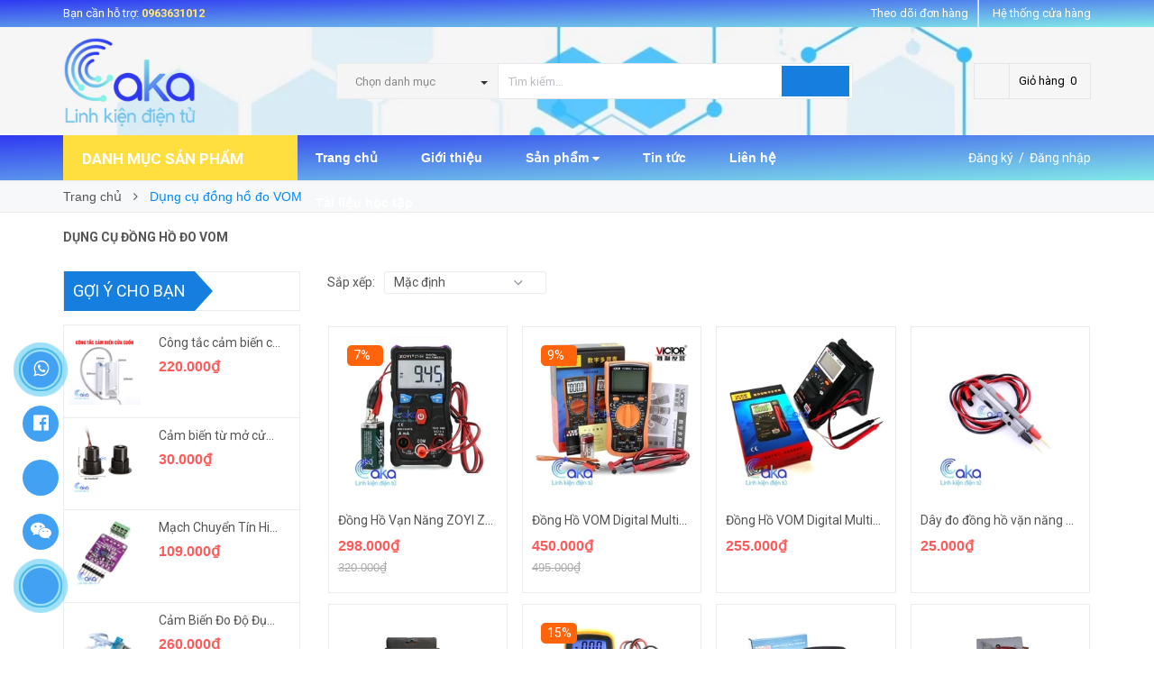

--- FILE ---
content_type: text/html; charset=utf-8
request_url: https://linhkiendientutphcm.com/dung-cu-dong-ho-do-vom
body_size: 26256
content:
<!DOCTYPE html>
<html lang="vi">
	<head>
		<meta http-equiv="content-Type" content="text/html; charset=utf-8"/>
		<meta name="viewport" content="width=device-width, minimum-scale=1.0, maximum-scale=1.0, user-scalable=no">	
		
		<title>
			Dụng cụ đồng hồ đo VOM
			
			
			 - Linh Kiện Điện Tử TPHCM - Chuyên cung cấp linh kiện điện tử giá rẻ tại TP.HCM			
		</title>
		<!-- ================= Page description ================== -->
		
		<meta name="description" content="Dụng cụ đồng hồ đo VOM Đồng hồ vạn năng ( VOM ) l&#224; thiết bị đo kh&#244;ng thể thiếu được với bất kỳ một kỹ thuật vi&#234;n điện tử n&#224;o, đồng hồ vạn năng c&#243; 4 chức năng ch&#237;nh l&#224; Đo điện trở, đo điện &#225;p DC, đo điện &#225;p AC v&#224; đo d&#242;ng điện. Linh kiện điện tử tphcm chuy&#234;n cung cấp c&#225;c loại đồng hồ vạn năng VOM chất lượng gi&#225; cả phải">
		
		<!-- ================= Meta ================== -->
		<meta name="keywords" content="Dụng cụ đồng hồ đo VOM, Linh Kiện Điện Tử TPHCM - Chuyên cung cấp linh kiện điện tử giá rẻ tại TP.HCM, linhkiendientutphcm.com"/>		
		<link rel="canonical" href="https://linhkiendientutphcm.com/dung-cu-dong-ho-do-vom"/>
		<meta name='revisit-after' content='1 days' />
		<meta name="robots" content="noodp,index,follow" />
		<!-- ================= Favicon ================== -->
		
		<link rel="icon" href="//bizweb.dktcdn.net/100/374/971/themes/748683/assets/favicon.png?1759548268717" type="image/x-icon" />
		
		<!-- ================= Google Fonts ================== -->
		
		
		
		<link href="//fonts.googleapis.com/css?family=Roboto:400,700" rel="stylesheet" type="text/css" media="all" />
		


		<!-- Facebook Open Graph meta tags -->
		

	<meta property="og:type" content="website">
	<meta property="og:title" content="Dụng cụ đồng hồ đo VOM">
	<meta property="og:image" content="http://bizweb.dktcdn.net/100/374/971/themes/748683/assets/logo.png?1759548268717">
	<meta property="og:image:secure_url" content="https://bizweb.dktcdn.net/100/374/971/themes/748683/assets/logo.png?1759548268717">

<meta property="og:description" content="Dụng cụ đồng hồ đo VOM Đồng hồ vạn năng ( VOM ) là thiết bị đo không thể thiếu được với bất kỳ một kỹ thuật viên điện tử nào, đồng hồ vạn năng có 4 chức năng chính là Đo điện trở, đo điện áp DC, đo điện áp AC và đo dòng điện. Linh kiện điện tử tphcm chuyên cung cấp các loại đồng hồ vạn năng VOM chất lượng giá cả phải">
<meta property="og:url" content="https://linhkiendientutphcm.com/dung-cu-dong-ho-do-vom">
<meta property="og:site_name" content="Linh Kiện Điện Tử TPHCM - Chuyên cung cấp linh kiện điện tử giá rẻ tại TP.HCM">		
		<!-- Plugin CSS -->			
		<link rel="stylesheet" href="//maxcdn.bootstrapcdn.com/font-awesome/4.5.0/css/font-awesome.min.css">
		<link rel="stylesheet" href="//code.ionicframework.com/ionicons/2.0.1/css/ionicons.min.css" >
		<link rel="stylesheet" href="//cdn.jsdelivr.net/themify-icons/0.1.2/css/themify-icons.css" >
		<script>
			
			 var template = 'collection';
			  
		</script>
		<!-- Build Main CSS -->	
		<link href="//bizweb.dktcdn.net/100/374/971/themes/748683/assets/plugin.scss.css?1759548268717" rel="stylesheet" type="text/css" media="all" />
		<link href="//bizweb.dktcdn.net/100/374/971/themes/748683/assets/base.scss.css?1759548268717" rel="stylesheet" type="text/css" media="all" />		
		<link href="//bizweb.dktcdn.net/100/374/971/themes/748683/assets/style.scss.css?1759548268717" rel="stylesheet" type="text/css" media="all" />		
		<link href="//bizweb.dktcdn.net/100/374/971/themes/748683/assets/module.scss.css?1759548268717" rel="stylesheet" type="text/css" media="all" />
		<link href="//bizweb.dktcdn.net/100/374/971/themes/748683/assets/responsive.scss.css?1759548268717" rel="stylesheet" type="text/css" media="all" />
		<link href="//bizweb.dktcdn.net/100/374/971/themes/748683/assets/edit.scss.css?1759548268717" rel="stylesheet" type="text/css" media="all" />

		<!-- End-->
		<!-- Bizweb conter for header -->
		<script>
	var Bizweb = Bizweb || {};
	Bizweb.store = '2010.mysapo.net';
	Bizweb.id = 374971;
	Bizweb.theme = {"id":748683,"name":"Pow Market chính","role":"main"};
	Bizweb.template = 'collection';
	if(!Bizweb.fbEventId)  Bizweb.fbEventId = 'xxxxxxxx-xxxx-4xxx-yxxx-xxxxxxxxxxxx'.replace(/[xy]/g, function (c) {
	var r = Math.random() * 16 | 0, v = c == 'x' ? r : (r & 0x3 | 0x8);
				return v.toString(16);
			});		
</script>
<script>
	(function () {
		function asyncLoad() {
			var urls = ["https://google-shopping.sapoapps.vn/conversion-tracker/global-tag/1971.js?store=2010.mysapo.net","https://google-shopping.sapoapps.vn/conversion-tracker/event-tag/1971.js?store=2010.mysapo.net","https://productstatistics.sapoapps.vn/scripts/ab_productstatistics_scripttag.min.js?store=2010.mysapo.net","//newproductreviews.sapoapps.vn/assets/js/productreviews.min.js?store=2010.mysapo.net"];
			for (var i = 0; i < urls.length; i++) {
				var s = document.createElement('script');
				s.type = 'text/javascript';
				s.async = true;
				s.src = urls[i];
				var x = document.getElementsByTagName('script')[0];
				x.parentNode.insertBefore(s, x);
			}
		};
		window.attachEvent ? window.attachEvent('onload', asyncLoad) : window.addEventListener('load', asyncLoad, false);
	})();
</script>


<script>
	window.BizwebAnalytics = window.BizwebAnalytics || {};
	window.BizwebAnalytics.meta = window.BizwebAnalytics.meta || {};
	window.BizwebAnalytics.meta.currency = 'VND';
	window.BizwebAnalytics.tracking_url = '/s';

	var meta = {};
	
	
	for (var attr in meta) {
	window.BizwebAnalytics.meta[attr] = meta[attr];
	}
</script>

	
		<script src="/dist/js/stats.min.js?v=96f2ff2"></script>
	



<!-- Global site tag (gtag.js) - Google Analytics -->
<script async src="https://www.googletagmanager.com/gtag/js?id=UA-161436522-1"></script>
<script>
  window.dataLayer = window.dataLayer || [];
  function gtag(){dataLayer.push(arguments);}
  gtag('js', new Date());

  gtag('config', 'UA-161436522-1');
</script>
<script>

	window.enabled_enhanced_ecommerce = false;

</script>






<script>
	var eventsListenerScript = document.createElement('script');
	eventsListenerScript.async = true;
	
	eventsListenerScript.src = "/dist/js/store_events_listener.min.js?v=1b795e9";
	
	document.getElementsByTagName('head')[0].appendChild(eventsListenerScript);
</script>





				
		<script>var ProductReviewsAppUtil=ProductReviewsAppUtil || {};ProductReviewsAppUtil.store={name: 'Linh Kiện Điện Tử TPHCM - Chuyên cung cấp linh kiện điện tử giá rẻ tại TP.HCM'};</script>

	<link href="//bizweb.dktcdn.net/100/374/971/themes/748683/assets/appbulk-product-statistics.css?1759548268717" rel="stylesheet" type="text/css" media="all" />
</head>
	<body>

		<div class="page-body">
			<div class="hidden-md hidden-lg opacity_menu"></div>
			<div class="opacity_filter"></div>
			<div class="body_opactiy"></div>
			<!-- Main content -->
			<div class="topbar hidden-xs">
	<div class="container">
		<div class="row">
			<div class="col-lg-5 col-md-5 col-sm-6 hidden-xs">
				<div class="conatct_top hidden-xs">
					Bạn cần hỗ trợ:&nbsp;<a href="tel:0963631012">0963631012</a>
				</div>
			</div>
			<div class="col-lg-7 col-md-7 col-sm-6 col-xs-12">
				<div class="ad f-right">
					<a class="goto_shop" href="javascript:;" title="Hệ thống cửa hàng"><i class="ion-android-pin"></i> <span class="hidden-xs">Hệ thống cửa hàng</span></a>
				</div>

				<div class="top_link_right">
					<a href="/apps/kiem-tra-don-hang" title="theo dõi đơn hàng">Theo dõi đơn hàng</a>
				</div>
			</div>
		</div>
	</div>
</div>
<div class="wrap_header_top">
	<div class="header_top">
		<div class="topbar_wrap">
			<div class="container">
				<div class="row">
					<div class="head_content col-lg-12 col-md-12 col-sm-12">
						<div class="row">
							<div class="menu-bar hidden-md hidden-lg">
								<a href="#nav-mobile">
									<i class="fa fa-align-justify"></i>
								</a>
							</div>
							<div class="logo_top col-lg-3 col-md-3">
								
								<a href="/" class="logo-wrapper ">					
									<img src="//bizweb.dktcdn.net/100/374/971/themes/748683/assets/logo.png?1759548268717" alt="logo ">					
								</a>
									
							</div>
							<div class="cart_ico_mobile hidden-lg hidden-md">
								<div class="mini-cart-mobile">
									<a class="cart_pcs" href="/cart"><i class="ion-bag"></i><span class="cartCount  count_item_pr"></span></a>
								</div>
							</div>

							<div class="col-lg-7 col-md-7 col-sm-12 col-xs-12 col-search-engine">
								<div class="header_search">
	<form class="input-group search-bar" action="/search" method="get" role="search">
		<div class="collection-selector hidden-xs hidden-sm">
			<div class="search_text">Chọn danh mục</div>
			<div id="search_info" class="list_search" style="display: none;">
				  
				<div class="search_item" data-coll-id="4237728" title="Sản phẩm mới">Sản phẩm mới</div>
				  
				<div class="search_item" data-coll-id="2288551" title="IGBT IC Transistor bếp hồng ngoại">IGBT IC Transistor bếp...</div>
				  
				<div class="search_item" data-coll-id="2148628" title="Phụ kiện loa kết nối">Phụ kiện loa kết nối</div>
				  
				<div class="search_item" data-coll-id="2148627" title="Loa, Củ loa">Loa, Củ loa</div>
				  
				<div class="search_item" data-coll-id="2148617" title="Phụ kiện âm thanh, Audio">Phụ kiện âm thanh, Audio</div>
				  
				<div class="search_item" data-coll-id="2148533" title="Bộ Điều khiển từ xa">Bộ Điều khiển từ xa</div>
				  
				<div class="search_item" data-coll-id="2147599" title="Dụng cụ linh kiện cơ khí">Dụng cụ linh kiện cơ khí</div>
				  
				<div class="search_item" data-coll-id="2147369" title="Mạch đóng ngắt nhiệt độ hiển thị">Mạch đóng ngắt nhiệt đ...</div>
				  
				<div class="search_item" data-coll-id="2140192" title="Sản phẩm khác">Sản phẩm khác</div>
				  
				<div class="search_item" data-coll-id="2140191" title="Sản phẩm Combo DIY">Sản phẩm Combo DIY</div>
				  
				<div class="search_item" data-coll-id="2139357" title="Mạch công suất amply">Mạch công suất amply</div>
				  
				<div class="search_item" data-coll-id="2139350" title="Mạch khuếch đại âm thanh Bluetooth">Mạch khuếch đại âm tha...</div>
				  
				<div class="search_item" data-coll-id="2139336" title="Mạch khuếch đại âm thanh">Mạch khuếch đại âm thanh</div>
				  
				<div class="search_item" data-coll-id="2139308" title="Mạch âm thanh">Mạch âm thanh</div>
				  
				<div class="search_item" data-coll-id="2139265" title="Mạch âm thanh Audio">Mạch âm thanh Audio</div>
				  
				<div class="search_item" data-coll-id="2137395" title="Module Wifi Bluetooth Lora">Module Wifi Bluetooth ...</div>
				  
				<div class="search_item" data-coll-id="2137389" title="Mạch tăng áp, Module boost">Mạch tăng áp, Module b...</div>
				  
				<div class="search_item" data-coll-id="2136901" title="Mạch RF GSM GPS">Mạch RF GSM GPS</div>
				  
				<div class="search_item" data-coll-id="2136691" title="Mạch relay, Module relay">Mạch relay, Module relay</div>
				  
				<div class="search_item" data-coll-id="2136530" title="Mạch thời gian thực">Mạch thời gian thực</div>
				  
				<div class="search_item" data-coll-id="2136293" title="Mạch sạc bình acquy">Mạch sạc bình acquy</div>
				  
				<div class="search_item" data-coll-id="2136079" title="Mạch nguồn, mạch cấp nguồn">Mạch nguồn, mạch cấp n...</div>
				  
				<div class="search_item" data-coll-id="2136051" title="Mạch giao tiếp, Mạch chuyển đổi">Mạch giao tiếp, Mạch c...</div>
				  
				<div class="search_item" data-coll-id="2135883" title="Mạch led hiển thị">Mạch led hiển thị</div>
				  
				<div class="search_item" data-coll-id="2135782" title="Mạch hạ áp giảm áp">Mạch hạ áp giảm áp</div>
				  
				<div class="search_item" data-coll-id="2135613" title="Mạch Dimmer mạch tạo xung">Mạch Dimmer mạch tạo xung</div>
				  
				<div class="search_item" data-coll-id="2135608" title="Bàn phím keypad Joystick">Bàn phím keypad Joystick</div>
				  
				<div class="search_item" data-coll-id="2134059" title="Mạch ứng dụng,Module ứng dụng">Mạch ứng dụng,Module ứ...</div>
				  
				<div class="search_item" data-coll-id="2134058" title="Module điều khiển động cơ">Module điều khiển động cơ</div>
				  
				<div class="search_item" data-coll-id="2133530" title="Nguồn điện chuyển đổi Inverter">Nguồn điện chuyển đổi ...</div>
				  
				<div class="search_item" data-coll-id="2133524" title="Nguồn Adapter">Nguồn Adapter</div>
				  
				<div class="search_item" data-coll-id="2133522" title="Bộ nguồn tổ ong">Bộ nguồn tổ ong</div>
				  
				<div class="search_item" data-coll-id="2133521" title="Biến áp">Biến áp</div>
				  
				<div class="search_item" data-coll-id="2133520" title="Điện áp Nguồn Điện">Điện áp Nguồn Điện</div>
				  
				<div class="search_item" data-coll-id="2132010" title="Nhôm tản nhiệt, Sò nóng lạnh">Nhôm tản nhiệt, Sò nón...</div>
				  
				<div class="search_item" data-coll-id="2131809" title="Máy bơm nước mini">Máy bơm nước mini</div>
				  
				<div class="search_item" data-coll-id="2131801" title="Keo tản nhiệt, mỡ tản nhiệt">Keo tản nhiệt, mỡ tản ...</div>
				  
				<div class="search_item" data-coll-id="2131784" title="Quạt hút, Quạt tản nhiệt">Quạt hút, Quạt tản nhiệt</div>
				  
				<div class="search_item" data-coll-id="2131739" title="Nhôm tản nhiệt, tản nhiệt nhôm">Nhôm tản nhiệt, tản nh...</div>
				  
				<div class="search_item" data-coll-id="2131734" title="Sò nóng lạnh Peltier">Sò nóng lạnh Peltier</div>
				  
				<div class="search_item" data-coll-id="2131272" title="Dụng cụ thiết bị đo">Dụng cụ thiết bị đo</div>
				  
				<div class="search_item" data-coll-id="2131266" title="Dụng cụ thước đo">Dụng cụ thước đo</div>
				  
				<div class="search_item" data-coll-id="2131265" title="Dụng cụ đồng hồ đo VOM">Dụng cụ đồng hồ đo VOM</div>
				  
				<div class="search_item" data-coll-id="2131263" title="Dụng cụ thiết bị đo nguồn">Dụng cụ thiết bị đo nguồn</div>
				  
				<div class="search_item" data-coll-id="2130688" title="Dung cụ cầm tay các loại">Dung cụ cầm tay các loại</div>
				  
				<div class="search_item" data-coll-id="2130685" title="Máy khoan, máy mài, máy cắt mini">Máy khoan, máy mài, má...</div>
				  
				<div class="search_item" data-coll-id="2130684" title="Kìm cắt, kẹp linh kiện, tua vít">Kìm cắt, kẹp linh kiện...</div>
				  
				<div class="search_item" data-coll-id="2130623" title="Súng bắn keo, keo nến">Súng bắn keo, keo nến</div>
				  
				<div class="search_item" data-coll-id="2130028" title="Hộp đựng linh kiện điện tử">Hộp đựng linh kiện điệ...</div>
				  
				<div class="search_item" data-coll-id="2130023" title="Hộp nhựa đựng mạch điện tử">Hộp nhựa đựng mạch điệ...</div>
				
				<div class="liner_search"></div>
				<div class="search_item active" data-coll-id="0">Tất cả</div>
			</div>
		</div>
		<input type="search" name="query" value="" placeholder="Tìm kiếm... " class="input-group-field st-default-search-input search-text" autocomplete="off" required>
		<span class="input-group-btn">
			<button class="btn icon-fallback-text">
				<i class="ion-android-search"></i>
			</button>
		</span>
	</form>
</div>
							</div>
							<div class="col-lg-2 col-md-2 col-sm-2 hidden-sm hidden-xs">
								<div class="phone_main_menu">
									<div class="downdown_cart hidden-sm hidden-xs">
										<div class="cart_ico inline-block ico_width">
											<div class="mini-cart">
												<a class="cart_pcs" href="/cart">
													<i class="ion-bag"></i> &nbsp;
													<span class="t_line">Giỏ hàng&nbsp;
														<span class="cartCount  count_item_pr"></span>
													</span>
												</a>
											</div>
											<div class="top-cart-content">					
												<ul id="cart-sidebar" class="mini-products-list count_li">
													<li class="list-item">
														<ul></ul>
													</li>
													<li class="action">
														<ul>
															<li class="li-fix-1">
																<div class="top-subtotal">
																	Tổng tiền thanh toán: 
																	<span class="price"></span>
																</div>
															</li>
															<li class="li-fix-2" style="">
																<div class="actions">
																	<a href="/cart" class="btn btn-primary">
																		<span>Giỏ hàng</span>
																	</a>
																	<a href="/checkout" class="btn btn-checkout btn-gray">
																		<span>Thanh toán</span>
																	</a>
																</div>
															</li>
														</ul>
													</li>
												</ul>
											</div>
										</div>
									</div>
								</div>
							</div>
						</div>
					</div>
				</div>
			</div>
		</div>
	</div>

</div>
<div class="wrap_main">
	<div class="container">
		<div class="row">
			<div class="col-lg-12 col-md-12 col-sm-12 col-xs-12">
				<div class="row">
					<div class="wrap_hed">
						<div class="megabar col-mega hidden-sm hidden-xs">
							<div class="menu_mega lineheight40">
								<div class="title_menu">
									<span class="title_">Danh mục sản phẩm</span>
									<span class="nav_button"><span class="ion-navicon"></span></span>
								</div>
								<div class="menu_mega_md_page menumega_get">
									<!--Menu này còn có ở file template index.bwt-->
									<div class="list_menu_header  normal col-lg-3 col-md-3">
										<ul class="ul_menu site-nav-vetical">
	



	
	

	
	<li class="nav_item lv1 li_check">
		<a href="/cam-bien" title="Cảm Biến">Cảm Biến
			<span class="label_s">
				
				<i class="labels hot">hot</i>
				
			</span>
			<i class="fa fa-angle-right"></i>
		</a>

		<ul class="ul_content_right_1 row">
			
			
			<li class="nav_item lv2 col-lg-3 col-md-3"><a href="/am-thanh-anh-ang-mau-sac" title="Âm thanh, ánh áng, màu sắc">Âm thanh, ánh áng, màu sắc</a></li>
			
			
			
			<li class="nav_item lv2 col-lg-3 col-md-3"><a href="/cam-bien-chuyen-dong-rung" title="Cảm biến chuyển động, Rung">Cảm biến chuyển động, Rung</a></li>
			
			
			
			<li class="nav_item lv2 col-lg-3 col-md-3"><a href="/cam-bien-nhiet-do-do-am-mua" title="Cảm biến nhiệt độ, độ ẩm, mưa">Cảm biến nhiệt độ, độ ẩm, mưa</a></li>
			
			
			
			<li class="nav_item lv2 col-lg-3 col-md-3"><a href="/cam-bien-loadcell-cam-bien-ap-suat" title="Cảm biến Loadcell, áp suất">Cảm biến Loadcell, áp suất</a></li>
			
			
			
			<li class="nav_item lv2 col-lg-3 col-md-3"><a href="/cam-bien-do-line-encoder" title="Cảm biến dò line, Encoder">Cảm biến dò line, Encoder</a></li>
			
			
			
			<li class="nav_item lv2 col-lg-3 col-md-3"><a href="/cam-bien-khoang-cach-vat-can" title="Cảm biến khoảng cách vật cản">Cảm biến khoảng cách vật cản</a></li>
			
			
			
			<li class="nav_item lv2 col-lg-3 col-md-3"><a href="/cam-bien-chat-long-cam-bien-sinh-hoc" title="Cảm biến chất lỏng, sinh học">Cảm biến chất lỏng, sinh học</a></li>
			
			
			
			<li class="nav_item lv2 col-lg-3 col-md-3"><a href="/cam-bien-khong-khi-cam-bien-khi-ga" title="Cảm biến không khí, khí ga">Cảm biến không khí, khí ga</a></li>
			
			
			
			<li class="nav_item lv2 col-lg-3 col-md-3"><a href="/cam-bien-gia-toc-goc-nghien-la-ban" title="Cảm biến gia tốc, góc nghiêng, la bàng">Cảm biến gia tốc, góc nghiêng, la bàng</a></li>
			
			
			
			<li class="nav_item lv2 col-lg-3 col-md-3"><a href="/cam-bien-tu-truong-cam-bien-dien-dung" title="Cảm biến từ trường, điện dung">Cảm biến từ trường, điện dung</a></li>
			
			
			
			<li class="nav_item lv2 col-lg-3 col-md-3"><a href="/cam-bien-dong-dien" title="Cảm biến dòng điện">Cảm biến dòng điện</a></li>
			
			
		</ul>
	</li>
	
	
	

	
	<li class="nav_item lv1 li_check">
		<a href="/kit-phat-trien" title="Kit Phát Triển">Kit Phát Triển
			<span class="label_s">
				
				<i class="labels "></i>
				
			</span>
			<i class="fa fa-angle-right"></i>
		</a>

		<ul class="ul_content_right_1 row">
			
			
			<li class="nav_item lv2 col-lg-3 col-md-3"><a href="/mach-nap-pic-avr-stm" title="Mạch nạp PIC, AVR, STM">Mạch nạp PIC, AVR, STM</a></li>
			
			
			
			<li class="nav_item lv2 col-lg-3 col-md-3"><a href="/kit-stm-arduino-pic-avr" title="KIT STM - Arduino - PIC - AVR">KIT STM - Arduino - PIC - AVR</a></li>
			
			
		</ul>
	</li>
	
	
	

	
	<li class="nav_item lv1 li_check">
		<a href="/linh-kien-dien-tu" title="Linh Kiện Điện Tử">Linh Kiện Điện Tử
			<span class="label_s">
				
				<i class="labels sale">sale</i>
				
			</span>
			<i class="fa fa-angle-right"></i>
		</a>

		<ul class="ul_content_right_1 row">
			
			
			<li class="nav_item lv2 col-lg-3 col-md-3">

				<a href="/vi-dieu-khien" title="Vi Điều khiển">Vi Điều khiển</a>

				<ul class="ul_content_right_2">
					
					<li class="nav_item lv3"><a href="/pic-1" title="PIC">PIC</a></li>
					
					<li class="nav_item lv3"><a href="/stm" title="STM">STM</a></li>
					
					<li class="nav_item lv3"><a href="/avr" title="AVR">AVR</a></li>
					
					<li class="nav_item lv3"><a href="/8051" title="8051">8051</a></li>
					
					<li class="nav_item lv3"><a href="/" title="Khác">Khác</a></li>
					
				</ul>
			</li>
			
			
			
			<li class="nav_item lv2 col-lg-3 col-md-3">

				<a href="/ic-chuc-nang" title="IC">IC</a>

				<ul class="ul_content_right_2">
					
					<li class="nav_item lv3"><a href="/ic-nguon" title="IC Nguồn">IC Nguồn</a></li>
					
					<li class="nav_item lv3"><a href="/ic-so-74ls-74hc-ic" title="IC 74LS 74HC">IC 74LS 74HC</a></li>
					
					<li class="nav_item lv3"><a href="/ic-cd40xx-opam" title="IC dòng CD Opam">IC dòng CD Opam</a></li>
					
					<li class="nav_item lv3"><a href="/ic-giao-tiep-real-time" title="IC Giao tiếp-Real time">IC Giao tiếp-Real time</a></li>
					
					<li class="nav_item lv3"><a href="/ic-audio-ic-khac" title="IC Audio + IC Khác">IC Audio + IC Khác</a></li>
					
				</ul>
			</li>
			
			
			
			<li class="nav_item lv2 col-lg-3 col-md-3">

				<a href="/linh-kien-dien-tu-co-ban" title="Linh Kiện Cơ Bản">Linh Kiện Cơ Bản</a>

				<ul class="ul_content_right_2">
					
					<li class="nav_item lv3"><a href="/dien-tro" title="Điện trở">Điện trở</a></li>
					
					<li class="nav_item lv3"><a href="/cuon-cam" title="Cuộn cảm">Cuộn cảm</a></li>
					
					<li class="nav_item lv3"><a href="/tu-dien" title="Tụ điện">Tụ điện</a></li>
					
					<li class="nav_item lv3"><a href="/led-don-led-hong-ngoai" title="LED Đơn,Hồng ngoại">LED Đơn,Hồng ngoại</a></li>
					
					<li class="nav_item lv3"><a href="/igbt-ic-transistor-bep-hong-ngoai" title="IGBT">IGBT</a></li>
					
				</ul>
			</li>
			
			
			
			<li class="nav_item lv2 col-lg-3 col-md-3">

				<a href="/linh-kien-ban-dan" title="Linh Kiện Bán Dẫn">Linh Kiện Bán Dẫn</a>

				<ul class="ul_content_right_2">
					
					<li class="nav_item lv3"><a href="/diode-diode-cau-diode-zener" title="Diode">Diode</a></li>
					
					<li class="nav_item lv3"><a href="/mosfet-fets" title="Mosfet, Fets">Mosfet, Fets</a></li>
					
					<li class="nav_item lv3"><a href="/transistor-npn-pnp" title="Transistor">Transistor</a></li>
					
					<li class="nav_item lv3"><a href="/triac-diac-thyac" title="Triac, Thyac, Diac">Triac, Thyac, Diac</a></li>
					
					<li class="nav_item lv3"><a href="/ic-opto-cach-ly" title="Opto, Photocouplers">Opto, Photocouplers</a></li>
					
				</ul>
			</li>
			
			
			
			<li class="nav_item lv2 col-lg-3 col-md-3">

				<a href="/linh-kien-thu-dong" title="Linh Kiện Thụ Động">Linh Kiện Thụ Động</a>

				<ul class="ul_content_right_2">
					
					<li class="nav_item lv3"><a href="/bien-tro-chiet-ap" title="Biến trở, Triết áp">Biến trở, Triết áp</a></li>
					
					<li class="nav_item lv3"><a href="/cong-tac-swith-nut-nhan" title="Nút nhấn, Công tắc, SW">Nút nhấn, Công tắc, SW</a></li>
					
					<li class="nav_item lv3"><a href="/cau-chi-relay-linh-kien-dien-tu" title="Relay, Cầu chì">Relay, Cầu chì</a></li>
					
					<li class="nav_item lv3"><a href="/thach-anh-loa-buzzer-chuong-dien" title="Thạch anh, Loa, Buzzer, Chuông">Thạch anh, Loa, Buzzer, Chuông</a></li>
					
				</ul>
			</li>
			
			
			
			<li class="nav_item lv2 col-lg-3 col-md-3">

				<a href="/den-led-man-hinh-lcd-text" title="Led - Màn hình LCD">Led - Màn hình LCD</a>

				<ul class="ul_content_right_2">
					
					<li class="nav_item lv3"><a href="/man-hinh-lcd-hien-thi" title="Màn hình LCD">Màn hình LCD</a></li>
					
					<li class="nav_item lv3"><a href="/led-7-doan-led-matrix" title="Led 7 Đoạn - Led Matrix">Led 7 Đoạn - Led Matrix</a></li>
					
					<li class="nav_item lv3"><a href="/led-cong-suat" title="Led Công Suất">Led Công Suất</a></li>
					
					<li class="nav_item lv3"><a href="/led-trang-tri" title="LED Trang Trí">LED Trang Trí</a></li>
					
					<li class="nav_item lv3"><a href="/led-don-led-hong-ngoai" title="LED Đơn - LED Hồng Ngoại">LED Đơn - LED Hồng Ngoại</a></li>
					
				</ul>
			</li>
			
			
			
			<li class="nav_item lv2 col-lg-3 col-md-3">

				<a href="/" title="Connector">Connector</a>

				<ul class="ul_content_right_2">
					
					<li class="nav_item lv3"><a href="/jack-nguon-dc" title="Jack Nguồn DC">Jack Nguồn DC</a></li>
					
					<li class="nav_item lv3"><a href="/day-dong-day-quan-dong-co" title="Dây đồng">Dây đồng</a></li>
					
					<li class="nav_item lv3"><a href="/nam-cham-dat-hiem" title="Nam Châm Đất Hiếm">Nam Châm Đất Hiếm</a></li>
					
					<li class="nav_item lv3"><a href="/day-ket-noi-connetor" title="Dây kết nối">Dây kết nối</a></li>
					
					<li class="nav_item lv3"><a href="/cong-ket-noi-giao-tiep" title="Cổng kết nối - Giao tiếp">Cổng kết nối - Giao tiếp</a></li>
					
				</ul>
			</li>
			
			
			
			<li class="nav_item lv2 col-lg-3 col-md-3">

				<a href="/dung-cu-lam-mach" title="Dụng Cụ Làm Mạch">Dụng Cụ Làm Mạch</a>

				<ul class="ul_content_right_2">
					
					<li class="nav_item lv3"><a href="/phu-kien-lam-mach-in-thu-cong" title="Dụng cụ làm mạch in">Dụng cụ làm mạch in</a></li>
					
					<li class="nav_item lv3"><a href="/tru-dong-m3-oc-vit-m3" title="Trụ Đồng, Ốc vít">Trụ Đồng, Ốc vít</a></li>
					
					<li class="nav_item lv3"><a href="/phip-dong-bo-dong-thuy-tinh" title="Phíp Đồng, Bo Đồng">Phíp Đồng, Bo Đồng</a></li>
					
					<li class="nav_item lv3"><a href="/day-cam-mach-test-board-pcb" title="PCB,Test board, Dây cắm test board">PCB,Test board, Dây cắm test board</a></li>
					
				</ul>
			</li>
			
			
		</ul>
	</li>
	
	
	

	
	<li class="nav_item lv1 li_check">
		<a href="/mach-am-thanh-audio" title="Audio-Mạch Âm Thanh">Audio-Mạch Âm Thanh
			<span class="label_s">
				
				<i class="labels "></i>
				
			</span>
			<i class="fa fa-angle-right"></i>
		</a>

		<ul class="ul_content_right_1 row">
			
			
			<li class="nav_item lv2 col-lg-3 col-md-3">

				<a href="/mach-am-thanh" title="Mạch khuếch đại Audio">Mạch khuếch đại Audio</a>

				<ul class="ul_content_right_2">
					
					<li class="nav_item lv3"><a href="/mach-khuech-dai-am-thanh" title="Mạch khuếch đại âm thanh">Mạch khuếch đại âm thanh</a></li>
					
					<li class="nav_item lv3"><a href="/mach-khuech-dai-am-thanh-bluetooth" title="Mạch âm thanh Bluetooth">Mạch âm thanh Bluetooth</a></li>
					
					<li class="nav_item lv3"><a href="/mach-cong-suat-amply" title="Mạch công suất">Mạch công suất</a></li>
					
				</ul>
			</li>
			
			
			
			<li class="nav_item lv2 col-lg-3 col-md-3">

				<a href="/phu-kien-loa-ket-noi" title="Phụ kiện âm thanh">Phụ kiện âm thanh</a>

				<ul class="ul_content_right_2">
					
					<li class="nav_item lv3"><a href="/loa-cu-loa" title="Loa-Củ loa">Loa-Củ loa</a></li>
					
					<li class="nav_item lv3"><a href="/phu-kien-loa-ket-noi" title="Phụ kiện kết nối">Phụ kiện kết nối</a></li>
					
				</ul>
			</li>
			
			
		</ul>
	</li>
	
	
	

	
	<li class="nav_item lv1 li_check">
		<a href="/mach-ung-dung-module-ung-dung" title="Module-Mạch Ứng Dụng">Module-Mạch Ứng Dụng
			<span class="label_s">
				
			</span>
			<i class="fa fa-angle-right"></i>
		</a>

		<ul class="ul_content_right_1 row">
			
			
			<li class="nav_item lv2 col-lg-3 col-md-3"><a href="/ban-phim-keypad-joystick" title="Bàn phím, Joystick">Bàn phím, Joystick</a></li>
			
			
			
			<li class="nav_item lv2 col-lg-3 col-md-3"><a href="/module-dieu-khien-dong-co" title="Module điều khiển động cơ">Module điều khiển động cơ</a></li>
			
			
			
			<li class="nav_item lv2 col-lg-3 col-md-3"><a href="/mach-dimmer-mach-tao-xung" title="Mạch Dimmer, tạo xung">Mạch Dimmer, tạo xung</a></li>
			
			
			
			<li class="nav_item lv2 col-lg-3 col-md-3"><a href="/mach-dong-ngat-nhiet-do-hien-thi" title="Mạch đóng ngắt nhiệt độ">Mạch đóng ngắt nhiệt độ</a></li>
			
			
			
			<li class="nav_item lv2 col-lg-3 col-md-3"><a href="/mach-rf-gsm-gps" title="Mạch SIM RF GSM GPS">Mạch SIM RF GSM GPS</a></li>
			
			
			
			<li class="nav_item lv2 col-lg-3 col-md-3"><a href="/mach-relay-module-relay" title="Mạch Relay, RFID">Mạch Relay, RFID</a></li>
			
			
			
			<li class="nav_item lv2 col-lg-3 col-md-3"><a href="/mach-giao-tiep-mach-chuyen-doi" title="Mạch giao tiếp chuyển đổi">Mạch giao tiếp chuyển đổi</a></li>
			
			
			
			<li class="nav_item lv2 col-lg-3 col-md-3"><a href="/mach-led-hien-thi" title="Mạch hiển thị led">Mạch hiển thị led</a></li>
			
			
			
			<li class="nav_item lv2 col-lg-3 col-md-3"><a href="/module-wifi-bluetooth-lora" title="Mạch Bluetooth Wifi Lora">Mạch Bluetooth Wifi Lora</a></li>
			
			
			
			<li class="nav_item lv2 col-lg-3 col-md-3"><a href="/mach-tang-ap-module-boost" title="Mạch tăng áp">Mạch tăng áp</a></li>
			
			
			
			<li class="nav_item lv2 col-lg-3 col-md-3"><a href="/mach-ha-ap-giam-ap" title="Mạch hạ áp">Mạch hạ áp</a></li>
			
			
			
			<li class="nav_item lv2 col-lg-3 col-md-3"><a href="/mach-nguon-mach-cap-nguon" title="Mạch nguồn">Mạch nguồn</a></li>
			
			
			
			<li class="nav_item lv2 col-lg-3 col-md-3"><a href="/mach-thoi-gian-thuc" title="Mạch thời gian">Mạch thời gian</a></li>
			
			
			
			<li class="nav_item lv2 col-lg-3 col-md-3"><a href="/mach-sac-binh-acquy" title="Mạch sạc bình">Mạch sạc bình</a></li>
			
			
			
			<li class="nav_item lv2 col-lg-3 col-md-3"><a href="/bo-dieu-khien-tu-xa" title="Bộ điều khiển từ xa">Bộ điều khiển từ xa</a></li>
			
			
		</ul>
	</li>
	
	
	

	
	<li class="nav_item lv1 li_check">
		<a href="/phu-kien-dung-cu" title="Dụng Cụ-Phụ Kiện">Dụng Cụ-Phụ Kiện
			<span class="label_s">
				
				<i class="labels "></i>
				
			</span>
			<i class="fa fa-angle-right"></i>
		</a>

		<ul class="ul_content_right_1 row">
			
			
			<li class="nav_item lv2 col-lg-3 col-md-3">

				<a href="/thiet-bi-han-nhiet" title="Thiết bị hàn">Thiết bị hàn</a>

				<ul class="ul_content_right_2">
					
					<li class="nav_item lv3"><a href="/may-han-thiec-han-chi" title="Máy hàn">Máy hàn</a></li>
					
					<li class="nav_item lv3"><a href="/may-kho-nhiet" title="Máy khò">Máy khò</a></li>
					
					<li class="nav_item lv3"><a href="/thiec-han-chi-han" title="Thiếc hàn">Thiếc hàn</a></li>
					
					<li class="nav_item lv3"><a href="/phu-kien-may-han" title="Phụ kiện hàn">Phụ kiện hàn</a></li>
					
				</ul>
			</li>
			
			
			
			<li class="nav_item lv2 col-lg-3 col-md-3">

				<a href="/dung-cu-hop-dung-lo-dung" title="Hộp nhựa các loại">Hộp nhựa các loại</a>

				<ul class="ul_content_right_2">
					
					<li class="nav_item lv3"><a href="/lo-dung-dung-dich-acetone" title="Lọ đựng">Lọ đựng</a></li>
					
					<li class="nav_item lv3"><a href="/hop-nhua-dung-mach-dien-tu" title="Hộp đựng linh kiện">Hộp đựng linh kiện</a></li>
					
					<li class="nav_item lv3"><a href="/hop-dung-linh-kien-dien-tu" title="Hộp nhựa đựng mạch">Hộp nhựa đựng mạch</a></li>
					
				</ul>
			</li>
			
			
			
			<li class="nav_item lv2 col-lg-3 col-md-3">

				<a href="/dung-cu-cam-tay-cac-loai" title="Dụng cụ cầm tay">Dụng cụ cầm tay</a>

				<ul class="ul_content_right_2">
					
					<li class="nav_item lv3"><a href="/sung-ban-keo-nen" title="Súng bắn keo">Súng bắn keo</a></li>
					
					<li class="nav_item lv3"><a href="/kim-cat-kep-linh-kien-tua-vit" title="Kìm/ kẹp/ tua vít">Kìm/ kẹp/ tua vít</a></li>
					
					<li class="nav_item lv3"><a href="/may-khoan-may-mai-may-cat-mini" title="Máy khoan/ mài/ cắt">Máy khoan/ mài/ cắt</a></li>
					
				</ul>
			</li>
			
			
			
			<li class="nav_item lv2 col-lg-3 col-md-3">

				<a href="/dung-cu-thiet-bi-do-1" title="Dụng cụ đo kiểm tra">Dụng cụ đo kiểm tra</a>

				<ul class="ul_content_right_2">
					
					<li class="nav_item lv3"><a href="/" title="Thước đo">Thước đo</a></li>
					
					<li class="nav_item lv3"><a href="/" title="Đồng hồ đo">Đồng hồ đo</a></li>
					
					<li class="nav_item lv3"><a href="/" title="Thiết bị đo">Thiết bị đo</a></li>
					
				</ul>
			</li>
			
			
			
			<li class="nav_item lv2 col-lg-3 col-md-3">

				<a href="/so-nong-lanh-peltier" title="Tản nhiệt-Cách điện">Tản nhiệt-Cách điện</a>

				<ul class="ul_content_right_2">
					
					<li class="nav_item lv3"><a href="/so-nong-lanh-peltier" title="Sò nóng lạnh">Sò nóng lạnh</a></li>
					
					<li class="nav_item lv3"><a href="/nhom-tan-nhiet-tan-nhiet-nhom" title="Nhôm tản nhiệt">Nhôm tản nhiệt</a></li>
					
					<li class="nav_item lv3"><a href="/quat-hut-quat-tan-nhiet" title="Quạt tản nhiệt">Quạt tản nhiệt</a></li>
					
					<li class="nav_item lv3"><a href="/keo-tan-nhiet-mo-tan-nhiet" title="Keo/Mỡ tản nhiệt">Keo/Mỡ tản nhiệt</a></li>
					
					<li class="nav_item lv3"><a href="/may-bom-nuoc-mini" title="Máy bơm,Phụ Kiện">Máy bơm,Phụ Kiện</a></li>
					
				</ul>
			</li>
			
			
			
			<li class="nav_item lv2 col-lg-3 col-md-3">

				<a href="/dien-ap-nguon-dien" title="Nguồn Điện">Nguồn Điện</a>

				<ul class="ul_content_right_2">
					
					<li class="nav_item lv3"><a href="/bien-ap" title="Nguồn biến áp">Nguồn biến áp</a></li>
					
					<li class="nav_item lv3"><a href="/nguon-adapter" title="Nguồn Adapter">Nguồn Adapter</a></li>
					
					<li class="nav_item lv3"><a href="/bo-nguon-to-ong" title="Nguồn tổ ong">Nguồn tổ ong</a></li>
					
					<li class="nav_item lv3"><a href="/nguon-dien-chuyen-doi" title="Bộ chuyển đổi Inverter">Bộ chuyển đổi Inverter</a></li>
					
				</ul>
			</li>
			
			
			
			<li class="nav_item lv2 col-lg-3 col-md-3"><a href="/dung-cu-linh-kien-co-khi" title="Linh kiện cơ khí">Linh kiện cơ khí</a></li>
			
			
		</ul>
	</li>
	
	
	

	
	<li class="nav_item lv1 li_check">
		<a href="/pin-sac-robot-mach-dieu-khien" title="Pin-Robot-Mạch Điều Khiển">Pin-Robot-Mạch Điều Khiển
			<span class="label_s">
				
				<i class="labels "></i>
				
			</span>
			<i class="fa fa-angle-right"></i>
		</a>

		<ul class="ul_content_right_1 row">
			
			
			<li class="nav_item lv2 col-lg-3 col-md-3">

				<a href="/pin-phu-kien-pin" title="Pin- Phụ kiện pin">Pin- Phụ kiện pin</a>

				<ul class="ul_content_right_2">
					
					<li class="nav_item lv3"><a href="/de-pin" title="Đế pin">Đế pin</a></li>
					
					<li class="nav_item lv3"><a href="/pin-sac" title="Pin 18650 Lithium">Pin 18650 Lithium</a></li>
					
					<li class="nav_item lv3"><a href="/mach-sac-pin-du-phong" title="Mạch sạc pin dự phòng">Mạch sạc pin dự phòng</a></li>
					
					<li class="nav_item lv3"><a href="/box-sac-du-phong" title="Box sạc pin dự phòng">Box sạc pin dự phòng</a></li>
					
				</ul>
			</li>
			
			
			
			<li class="nav_item lv2 col-lg-3 col-md-3">

				<a href="/robot-mach-dieu-khien" title="Robot - Mạch Điều khiển">Robot - Mạch Điều khiển</a>

				<ul class="ul_content_right_2">
					
					<li class="nav_item lv3"><a href="/banh-xe" title="Bánh Xe">Bánh Xe</a></li>
					
					<li class="nav_item lv3"><a href="/dong-co-dc" title="Động cơ">Động cơ</a></li>
					
					<li class="nav_item lv3"><a href="/khung-xe-robot" title="Khung Xe Robot">Khung Xe Robot</a></li>
					
					<li class="nav_item lv3"><a href="/mach-dieu-khien-dong-co" title="Mạch điều khiển động cơ">Mạch điều khiển động cơ</a></li>
					
				</ul>
			</li>
			
			
		</ul>
	</li>
	
	
	

	
	<li class="nav_item lv1 li_check">
		<a href="/san-pham-combo-diy" title="Sản phẩm Combo-DIY">Sản phẩm Combo-DIY
			<span class="label_s">
				
				<i class="labels "></i>
				
			</span>
		</a>
	</li>
	
	
	

	
	<li class="nav_item lv1 li_check">
		<a href="/san-pham-khac" title="Khác">Khác
			<span class="label_s">
				
				<i class="labels "></i>
				
			</span>
		</a>
	</li>
	
	

	
</ul>
<ul class="ul_menu ul_check">
	<li class="lv1 nav_item xemthem clearfix">
		<a href="javascript:;">
			Xem thêm các mục
		</a> 
	</li>
	<li class="lv1 thugon nav_item  clearfix">
		<a href="javascript:;">
			Thu gọn các mục
		</a> 
	</li>
</ul>
									</div>
								</div>
							</div>
						</div>
						<div class="nav_mega_right">
							<div class="main_nav_header">
								<nav class="hidden-sm hidden-xs nav-main">
	<div class="menu_hed head_1">
		<ul class="nav nav_1">
			


			


			 
			<li class=" nav-item nav-items  ">
				<a class="nav-link" href="/">
					Trang chủ 
					<span class="label_">
						
					</span>
				</a>

			</li>
			
			


			


			 
			<li class=" nav-item nav-items  ">
				<a class="nav-link" href="/gioi-thieu">
					Giới thiệu 
					<span class="label_">
						
						<i class="label "></i>
						
					</span>
				</a>

			</li>
			
			


			


			
			<li class="menu_hover nav-item nav-items ">
				<a href="/collections/all" class="nav-link ">
					Sản phẩm <i class="fa fa-caret-down" data-toggle="dropdown"></i>
					<span class="label_">
						
					</span>
				</a>	
				<ul class="dropdown-menu border-box">
					
					
					<li class="dropdown-submenu nav-items nav-item-lv2">
						<a class="nav-link" href="/cam-bien">Cảm Biến </a>
						<i class="fa fa-caret-right" data-toggle="dropdown"></i>
						<ul class="dropdown-menu border-box">
							
							<li class="nav-item-lv3">
								<a class="nav-link" href="/am-thanh-anh-ang-mau-sac">Âm thanh, ánh áng, màu sắc</a>
							</li>	
							
							<li class="nav-item-lv3">
								<a class="nav-link" href="/cam-bien-chuyen-dong-rung">Cảm biến chuyển động, Rung</a>
							</li>	
							
							<li class="nav-item-lv3">
								<a class="nav-link" href="/cam-bien-nhiet-do-do-am-mua">Cảm biến nhiệt độ, độ ẩm, mưa</a>
							</li>	
							
							<li class="nav-item-lv3">
								<a class="nav-link" href="/cam-bien-loadcell-cam-bien-ap-suat">Cảm biến Loadcell, áp suất</a>
							</li>	
							
							<li class="nav-item-lv3">
								<a class="nav-link" href="/cam-bien-do-line-encoder">Cảm biến dò line, Encoder</a>
							</li>	
							
							<li class="nav-item-lv3">
								<a class="nav-link" href="/cam-bien-khoang-cach-vat-can">Cảm biến khoảng cách vật cản</a>
							</li>	
							
							<li class="nav-item-lv3">
								<a class="nav-link" href="/cam-bien-chat-long-cam-bien-sinh-hoc">Cảm biến chất lỏng, sinh học</a>
							</li>	
							
							<li class="nav-item-lv3">
								<a class="nav-link" href="/cam-bien-khong-khi-cam-bien-khi-ga">Cảm biến không khí, khí ga</a>
							</li>	
							
							<li class="nav-item-lv3">
								<a class="nav-link" href="/cam-bien-gia-toc-goc-nghien-la-ban">Cảm biến gia tốc, góc nghiêng, la bàng</a>
							</li>	
							
							<li class="nav-item-lv3">
								<a class="nav-link" href="/cam-bien-tu-truong-cam-bien-dien-dung">Cảm biến từ trường, điện dung</a>
							</li>	
							
							<li class="nav-item-lv3">
								<a class="nav-link" href="/cam-bien-dong-dien">Cảm biến dòng điện</a>
							</li>	
							
						</ul>                      
					</li>
					
					
					
					<li class="dropdown-submenu nav-items nav-item-lv2">
						<a class="nav-link" href="/kit-phat-trien">Kit Phát Triển </a>
						<i class="fa fa-caret-right" data-toggle="dropdown"></i>
						<ul class="dropdown-menu border-box">
							
							<li class="nav-item-lv3">
								<a class="nav-link" href="/mach-nap-pic-avr-stm">Mạch nạp PIC, AVR, STM</a>
							</li>	
							
							<li class="nav-item-lv3">
								<a class="nav-link" href="/kit-stm-arduino-pic-avr">KIT STM - Arduino - PIC - AVR</a>
							</li>	
							
						</ul>                      
					</li>
					
					
					
					<li class="dropdown-submenu nav-items nav-item-lv2">
						<a class="nav-link" href="/linh-kien-dien-tu">Linh Kiện Điện Tử </a>
						<i class="fa fa-caret-right" data-toggle="dropdown"></i>
						<ul class="dropdown-menu border-box">
							
							<li class="nav-item-lv3">
								<a class="nav-link" href="/vi-dieu-khien">Vi Điều khiển</a>
							</li>	
							
							<li class="nav-item-lv3">
								<a class="nav-link" href="/ic-chuc-nang">IC</a>
							</li>	
							
							<li class="nav-item-lv3">
								<a class="nav-link" href="/linh-kien-dien-tu-co-ban">Linh Kiện Cơ Bản</a>
							</li>	
							
							<li class="nav-item-lv3">
								<a class="nav-link" href="/linh-kien-ban-dan">Linh Kiện Bán Dẫn</a>
							</li>	
							
							<li class="nav-item-lv3">
								<a class="nav-link" href="/linh-kien-thu-dong">Linh Kiện Thụ Động</a>
							</li>	
							
							<li class="nav-item-lv3">
								<a class="nav-link" href="/den-led-man-hinh-lcd-text">Led - Màn hình LCD</a>
							</li>	
							
							<li class="nav-item-lv3">
								<a class="nav-link" href="/">Connector</a>
							</li>	
							
							<li class="nav-item-lv3">
								<a class="nav-link" href="/dung-cu-lam-mach">Dụng Cụ Làm Mạch</a>
							</li>	
							
						</ul>                      
					</li>
					
					
					
					<li class="dropdown-submenu nav-items nav-item-lv2">
						<a class="nav-link" href="/mach-am-thanh-audio">Audio-Mạch Âm Thanh </a>
						<i class="fa fa-caret-right" data-toggle="dropdown"></i>
						<ul class="dropdown-menu border-box">
							
							<li class="nav-item-lv3">
								<a class="nav-link" href="/mach-am-thanh">Mạch khuếch đại Audio</a>
							</li>	
							
							<li class="nav-item-lv3">
								<a class="nav-link" href="/phu-kien-loa-ket-noi">Phụ kiện âm thanh</a>
							</li>	
							
						</ul>                      
					</li>
					
					
					
					<li class="dropdown-submenu nav-items nav-item-lv2">
						<a class="nav-link" href="/mach-ung-dung-module-ung-dung">Module-Mạch Ứng Dụng </a>
						<i class="fa fa-caret-right" data-toggle="dropdown"></i>
						<ul class="dropdown-menu border-box">
							
							<li class="nav-item-lv3">
								<a class="nav-link" href="/ban-phim-keypad-joystick">Bàn phím, Joystick</a>
							</li>	
							
							<li class="nav-item-lv3">
								<a class="nav-link" href="/module-dieu-khien-dong-co">Module điều khiển động cơ</a>
							</li>	
							
							<li class="nav-item-lv3">
								<a class="nav-link" href="/mach-dimmer-mach-tao-xung">Mạch Dimmer, tạo xung</a>
							</li>	
							
							<li class="nav-item-lv3">
								<a class="nav-link" href="/mach-dong-ngat-nhiet-do-hien-thi">Mạch đóng ngắt nhiệt độ</a>
							</li>	
							
							<li class="nav-item-lv3">
								<a class="nav-link" href="/mach-rf-gsm-gps">Mạch SIM RF GSM GPS</a>
							</li>	
							
							<li class="nav-item-lv3">
								<a class="nav-link" href="/mach-relay-module-relay">Mạch Relay, RFID</a>
							</li>	
							
							<li class="nav-item-lv3">
								<a class="nav-link" href="/mach-giao-tiep-mach-chuyen-doi">Mạch giao tiếp chuyển đổi</a>
							</li>	
							
							<li class="nav-item-lv3">
								<a class="nav-link" href="/mach-led-hien-thi">Mạch hiển thị led</a>
							</li>	
							
							<li class="nav-item-lv3">
								<a class="nav-link" href="/module-wifi-bluetooth-lora">Mạch Bluetooth Wifi Lora</a>
							</li>	
							
							<li class="nav-item-lv3">
								<a class="nav-link" href="/mach-tang-ap-module-boost">Mạch tăng áp</a>
							</li>	
							
							<li class="nav-item-lv3">
								<a class="nav-link" href="/mach-ha-ap-giam-ap">Mạch hạ áp</a>
							</li>	
							
							<li class="nav-item-lv3">
								<a class="nav-link" href="/mach-nguon-mach-cap-nguon">Mạch nguồn</a>
							</li>	
							
							<li class="nav-item-lv3">
								<a class="nav-link" href="/mach-thoi-gian-thuc">Mạch thời gian</a>
							</li>	
							
							<li class="nav-item-lv3">
								<a class="nav-link" href="/mach-sac-binh-acquy">Mạch sạc bình</a>
							</li>	
							
							<li class="nav-item-lv3">
								<a class="nav-link" href="/bo-dieu-khien-tu-xa">Bộ điều khiển từ xa</a>
							</li>	
							
						</ul>                      
					</li>
					
					
					
					<li class="dropdown-submenu nav-items nav-item-lv2">
						<a class="nav-link" href="/phu-kien-dung-cu">Dụng Cụ-Phụ Kiện </a>
						<i class="fa fa-caret-right" data-toggle="dropdown"></i>
						<ul class="dropdown-menu border-box">
							
							<li class="nav-item-lv3">
								<a class="nav-link" href="/thiet-bi-han-nhiet">Thiết bị hàn</a>
							</li>	
							
							<li class="nav-item-lv3">
								<a class="nav-link" href="/dung-cu-hop-dung-lo-dung">Hộp nhựa các loại</a>
							</li>	
							
							<li class="nav-item-lv3">
								<a class="nav-link" href="/dung-cu-cam-tay-cac-loai">Dụng cụ cầm tay</a>
							</li>	
							
							<li class="nav-item-lv3">
								<a class="nav-link" href="/dung-cu-thiet-bi-do-1">Dụng cụ đo kiểm tra</a>
							</li>	
							
							<li class="nav-item-lv3">
								<a class="nav-link" href="/so-nong-lanh-peltier">Tản nhiệt-Cách điện</a>
							</li>	
							
							<li class="nav-item-lv3">
								<a class="nav-link" href="/dien-ap-nguon-dien">Nguồn Điện</a>
							</li>	
							
							<li class="nav-item-lv3">
								<a class="nav-link" href="/dung-cu-linh-kien-co-khi">Linh kiện cơ khí</a>
							</li>	
							
						</ul>                      
					</li>
					
					
					
					<li class="dropdown-submenu nav-items nav-item-lv2">
						<a class="nav-link" href="/pin-sac-robot-mach-dieu-khien">Pin-Robot-Mạch Điều Khiển </a>
						<i class="fa fa-caret-right" data-toggle="dropdown"></i>
						<ul class="dropdown-menu border-box">
							
							<li class="nav-item-lv3">
								<a class="nav-link" href="/pin-phu-kien-pin">Pin- Phụ kiện pin</a>
							</li>	
							
							<li class="nav-item-lv3">
								<a class="nav-link" href="/robot-mach-dieu-khien">Robot - Mạch Điều khiển</a>
							</li>	
							
						</ul>                      
					</li>
					
					
					
					<li class="nav-item-lv2">
						<a class="nav-link" href="/san-pham-combo-diy">Sản phẩm Combo-DIY</a>
					</li>
					
					
					
					<li class="nav-item-lv2">
						<a class="nav-link" href="/san-pham-khac">Khác</a>
					</li>
					
					

				</ul>
			</li>
			
			


			


			 
			<li class=" nav-item nav-items  ">
				<a class="nav-link" href="/tin-tuc">
					Tin tức 
					<span class="label_">
						
					</span>
				</a>

			</li>
			
			


			


			 
			<li class=" nav-item nav-items  ">
				<a class="nav-link" href="/lien-he">
					Liên hệ 
					<span class="label_">
						
						<i class="label "></i>
						
					</span>
				</a>

			</li>
			
			


			


			 
			<li class=" nav-item nav-items  ">
				<a class="nav-link" href="/">
					Tài liệu học tập 
					<span class="label_">
						
						<i class="label "></i>
						
					</span>
				</a>

			</li>
			
			
		</ul>	
	</div>
</nav>
							</div>
						</div>
						<div class="_login hidden-xs hidden-sm">
							<i class="ion-person-stalker"></i>
							
							<a href="/account/register" title="Đăng ký">Đăng ký</a>&nbsp; /&nbsp;
							<a href="/account/login"  title="Đăng nhập">Đăng nhập</a>
							
						</div>
					</div>
				</div>
			</div>
		</div>
	</div>
</div>
			<script src="//bizweb.dktcdn.net/100/374/971/themes/748683/assets/jquery-2.2.3.min.js?1759548268717" type="text/javascript"></script>
			<section class="bread-crumb">
	<span class="crumb-border"></span>
	<div class="container">
		<div class="row">
			<div class="col-xs-12 a-left">
				<ul class="breadcrumb">					
					<li class="home">
						<a  href="/" ><span >Trang chủ</span></a>						
						<span class="mr_lr">&nbsp;<i class="fa fa-angle-right"></i>&nbsp;</span>
					</li>
					
					
					<li><strong ><span > Dụng cụ đồng hồ đo VOM</span></strong></li>
						
						
				</ul>
			</div>
		</div>
	</div>
</section>  


<section>
	<div class="container margin-bottom-50">

		<div class="wrp_border_collection ">
			<div class="row">
				<section class="link_collections margin-bottom-15 col-lg-12 col-md-12 col-sm-12 col-xs-12">
					<div class="link_row row">
						<div>
	<ul class="ul1">
		
		<li class="col-lg-12 col-md-12 col-sm-12">
			<h1>Dụng cụ đồng hồ đo VOM</h1>
		</li>
		

		
		<li>
			<ul class="ul_responsive_link">
				
			</ul>
		</li>

	</ul>
</div>
					</div>
				</section>
				<section class="main_container collection collection_container col-lg-9 col-md-9 col-sm-12 col-lg-push-3 col-md-push-3">
					<div class="category-products products">
							
						<div class="sortPagiBar">
	<div class="srt">
		<div class="wr_sort col-sm-12 col-lg-12 col-md-12">
			<div class="text-sm-left count_text">	
				
			</div>
			<div class="text-sm-left">
				<div class="sortPagiBar sortpage text-sm-left">
					<div id="sort-by">
						<label class="left hidden-xs">Sắp xếp: </label>
						<div class="border_sort">
							<select onChange="sortby(this.value)">
								<option class="valued" value="default">Mặc định</option>
								<option value="price-asc">Giá tăng dần</option>
								<option value="price-desc">Giá giảm dần</option>
								<option value="alpha-asc">Từ A-Z</option>
								<option value="alpha-desc">Từ Z-A</option>
								<option value="created-asc">Cũ đến mới</option>
								<option value="created-desc">Mới đến cũ</option>
							</select>
						</div>
					</div>
				</div>
				<div class="view-mode hidden hidden-xs">
					<a href="javascript:;" data-view="grid" >
						<span class="btn button-view-mode view-mode-grid active ">
							<i class="ion-grid" aria-hidden="true"></i>					
						</span>
						<span class="hidden">Lưới</span>
					</a>
					<a href="javascript:;" data-view="list" onclick="switchView('list')">
						<span class="btn button-view-mode view-mode-list ">
							<i class="ion-navicon" aria-hidden="true"></i>
						</span>
						<span class="hidden">Danh sách</span>
					</a>
				</div>
				
			</div>
		</div>
	</div>
</div>

						<section class="products-view products-view-grid collection_reponsive">
	<div class="row row-gutter-14">
		
			
			
			
			
			
			
			
			
			 
			
			
			

			<div class="col-xs-6 col-sm-4 col-md-3 col-lg-3 product-col">
				





 





























































<div class="product-item-main product_box_item">
	<div class="product-item-image product-image display_flex">
		<a class="a_img thumb" href="/dong-ho-van-nang-yozi-zt-s4">

			
			<span class="salel"> 
7% 
</span>
			

			
			<img src="//bizweb.dktcdn.net/thumb/medium/100/374/971/themes/748683/assets/ajaxloader.gif?1759548268717" data-lazyload="//bizweb.dktcdn.net/thumb/medium/100/374/971/products/z4-min.jpg?v=1591950258310" alt="Đồng Hồ Vạn Năng ZOYI ZT-S4" title="Đồng Hồ Vạn Năng ZOYI ZT-S4">
			
		</a>
		
	</div>
	<div class="product-bottom">
		<h3 class="product-name">
			<a title="Đồng Hồ Vạn Năng ZOYI ZT-S4" href="/dong-ho-van-nang-yozi-zt-s4">Đồng Hồ Vạn Năng ZOYI ZT-S4</a>
		</h3>

		<div class="product-item-price price-box">




			

			
			
			
			<div class="price-box clearfix">			
				<div class="special-price">
					<span class="price product-price">298.000₫</span>
				</div>
				
				<div class="product-item-price-sale old-price">															 
					<span class="compare-price price product-price-old">
						320.000₫			
					</span>
				</div>
							
			</div>		
			
			
			
		</div>
		

		<div class="product-action-grid-main clearfix">
			<form action="/cart/add" method="post" class="variants" data-id="product-actions-18239917" enctype="multipart/form-data">
				<div class="contain">

					
					<input type="hidden" name="variantId" value="34127207" />
					<button class="button_30 btn-cart left-to add_to_cart" title="Mua hàng">
						<i class="ion-bag"></i><span class="toolstip hidden">Thêm vào giỏ hàng</span>
					</button>
					

					<a title="Xem chi tiết" href="/dong-ho-van-nang-yozi-zt-s4" class="button_30 btn_view">
						<i class="ion-ios-search-strong"></i>
						<span class="toolstip hidden">Xem nhanh</span>
					</a>

				</div>
			</form>
		</div>

	</div>

</div>			
			</div>		
			
			
			
			
			
			
			
			
			 
			
			
			

			<div class="col-xs-6 col-sm-4 col-md-3 col-lg-3 product-col">
				





 





























































<div class="product-item-main product_box_item">
	<div class="product-item-image product-image display_flex">
		<a class="a_img thumb" href="/dong-ho-vom-digital-multimeter-victor-vc890c">

			
			<span class="salel"> 
9% 
</span>
			

			
			<img src="//bizweb.dktcdn.net/thumb/medium/100/374/971/themes/748683/assets/ajaxloader.gif?1759548268717" data-lazyload="//bizweb.dktcdn.net/thumb/medium/100/374/971/products/087a87be357ece20976f.jpg?v=1584933453980" alt="Đồng Hồ VOM Digital Multimeter Victor VC890C+" title="Đồng Hồ VOM Digital Multimeter Victor VC890C+">
			
		</a>
		
	</div>
	<div class="product-bottom">
		<h3 class="product-name">
			<a title="Đồng Hồ VOM Digital Multimeter Victor VC890C+" href="/dong-ho-vom-digital-multimeter-victor-vc890c">Đồng Hồ VOM Digital Multimeter Victor VC890C+</a>
		</h3>

		<div class="product-item-price price-box">




			

			
			
			
			<div class="price-box clearfix">			
				<div class="special-price">
					<span class="price product-price">450.000₫</span>
				</div>
				
				<div class="product-item-price-sale old-price">															 
					<span class="compare-price price product-price-old">
						495.000₫			
					</span>
				</div>
							
			</div>		
			
			
			
		</div>
		

		<div class="product-action-grid-main clearfix">
			<form action="/cart/add" method="post" class="variants" data-id="product-actions-17251359" enctype="multipart/form-data">
				<div class="contain">

					
					<input type="hidden" name="variantId" value="34127294" />
					<button class="button_30 btn-cart left-to add_to_cart" title="Mua hàng">
						<i class="ion-bag"></i><span class="toolstip hidden">Thêm vào giỏ hàng</span>
					</button>
					

					<a title="Xem chi tiết" href="/dong-ho-vom-digital-multimeter-victor-vc890c" class="button_30 btn_view">
						<i class="ion-ios-search-strong"></i>
						<span class="toolstip hidden">Xem nhanh</span>
					</a>

				</div>
			</form>
		</div>

	</div>

</div>			
			</div>		
			
			
			
			
			
			
			 
			
			
			

			<div class="col-xs-6 col-sm-4 col-md-3 col-lg-3 product-col">
				





 















































<div class="product-item-main product_box_item">
	<div class="product-item-image product-image display_flex">
		<a class="a_img thumb" href="/dong-ho-vom-digital-multimeter-victor-vc921">

			

			
			<img src="//bizweb.dktcdn.net/thumb/medium/100/374/971/themes/748683/assets/ajaxloader.gif?1759548268717" data-lazyload="//bizweb.dktcdn.net/thumb/medium/100/374/971/products/dff55d31eff114af4de0.jpg?v=1584933145273" alt="Đồng Hồ VOM Digital Multimeter Victor VC921" title="Đồng Hồ VOM Digital Multimeter Victor VC921">
			
		</a>
		
	</div>
	<div class="product-bottom">
		<h3 class="product-name">
			<a title="Đồng Hồ VOM Digital Multimeter Victor VC921" href="/dong-ho-vom-digital-multimeter-victor-vc921">Đồng Hồ VOM Digital Multimeter Victor VC921</a>
		</h3>

		<div class="product-item-price price-box">




			

			
			
			
			<div class="price-box clearfix">
				<div class="special-price">
					<span class="price product-price">255.000₫</span>
				</div>											
			</div>
			
			
			
		</div>
		

		<div class="product-action-grid-main clearfix">
			<form action="/cart/add" method="post" class="variants" data-id="product-actions-17251341" enctype="multipart/form-data">
				<div class="contain">

					
					<input type="hidden" name="variantId" value="34127295" />
					<button class="button_30 btn-cart left-to add_to_cart" title="Mua hàng">
						<i class="ion-bag"></i><span class="toolstip hidden">Thêm vào giỏ hàng</span>
					</button>
					

					<a title="Xem chi tiết" href="/dong-ho-vom-digital-multimeter-victor-vc921" class="button_30 btn_view">
						<i class="ion-ios-search-strong"></i>
						<span class="toolstip hidden">Xem nhanh</span>
					</a>

				</div>
			</form>
		</div>

	</div>

</div>			
			</div>		
			
			
			
			
			
			
			 
			
			
			

			<div class="col-xs-6 col-sm-4 col-md-3 col-lg-3 product-col">
				





 





















































<div class="product-item-main product_box_item">
	<div class="product-item-image product-image display_flex">
		<a class="a_img thumb" href="/day-do-dong-ho-van-nang-1000v-20a">

			

			
			<img src="//bizweb.dktcdn.net/thumb/medium/100/374/971/themes/748683/assets/ajaxloader.gif?1759548268717" data-lazyload="//bizweb.dktcdn.net/thumb/medium/100/374/971/products/5d0e4956a8ca509409db.jpg?v=1582177650763" alt="Dây đo đồng hồ vặn năng 1000V 20A" title="Dây đo đồng hồ vặn năng 1000V 20A">
			
		</a>
		
	</div>
	<div class="product-bottom">
		<h3 class="product-name">
			<a title="Dây đo đồng hồ vặn năng 1000V 20A" href="/day-do-dong-ho-van-nang-1000v-20a">Dây đo đồng hồ vặn năng 1000V 20A</a>
		</h3>

		<div class="product-item-price price-box">




			

			
			
			
			<div class="price-box clearfix">
				<div class="special-price">
					<span class="price product-price">25.000₫</span>
				</div>											
			</div>
			
			
			
		</div>
		

		<div class="product-action-grid-main clearfix">
			<form action="/cart/add" method="post" class="variants" data-id="product-actions-16955432" enctype="multipart/form-data">
				<div class="contain">

					
					<input type="hidden" name="variantId" value="34128092" />
					<button class="button_30 btn-cart left-to add_to_cart" title="Mua hàng">
						<i class="ion-bag"></i><span class="toolstip hidden">Thêm vào giỏ hàng</span>
					</button>
					

					<a title="Xem chi tiết" href="/day-do-dong-ho-van-nang-1000v-20a" class="button_30 btn_view">
						<i class="ion-ios-search-strong"></i>
						<span class="toolstip hidden">Xem nhanh</span>
					</a>

				</div>
			</form>
		</div>

	</div>

</div>			
			</div>		
			
			
			
			
			
			
			 
			
			
			

			<div class="col-xs-6 col-sm-4 col-md-3 col-lg-3 product-col">
				





 



























































<div class="product-item-main product_box_item">
	<div class="product-item-image product-image display_flex">
		<a class="a_img thumb" href="/dong-ho-so-auto-zoyi-zt-s1">

			

			
			<img src="//bizweb.dktcdn.net/thumb/medium/100/374/971/themes/748683/assets/ajaxloader.gif?1759548268717" data-lazyload="//bizweb.dktcdn.net/thumb/medium/100/374/971/products/7d2d4edfb3434b1d1252.jpg?v=1582171863557" alt="Đồng Hồ Số Auto ZOYI ZT-S1" title="Đồng Hồ Số Auto ZOYI ZT-S1">
			
		</a>
		
	</div>
	<div class="product-bottom">
		<h3 class="product-name">
			<a title="Đồng Hồ Số Auto ZOYI ZT-S1" href="/dong-ho-so-auto-zoyi-zt-s1">Đồng Hồ Số Auto ZOYI ZT-S1</a>
		</h3>

		<div class="product-item-price price-box">




			

			
			
			
			<div class="price-box clearfix">
				<div class="special-price">
					<span class="price product-price">210.000₫</span>
				</div>											
			</div>
			
			
			
		</div>
		

		<div class="product-action-grid-main clearfix">
			<form action="/cart/add" method="post" class="variants" data-id="product-actions-16954938" enctype="multipart/form-data">
				<div class="contain">

					
					<input type="hidden" name="variantId" value="34128103" />
					<button class="button_30 btn-cart left-to add_to_cart" title="Mua hàng">
						<i class="ion-bag"></i><span class="toolstip hidden">Thêm vào giỏ hàng</span>
					</button>
					

					<a title="Xem chi tiết" href="/dong-ho-so-auto-zoyi-zt-s1" class="button_30 btn_view">
						<i class="ion-ios-search-strong"></i>
						<span class="toolstip hidden">Xem nhanh</span>
					</a>

				</div>
			</form>
		</div>

	</div>

</div>			
			</div>		
			
			
			
			
			
			
			
			
			 
			
			
			

			<div class="col-xs-6 col-sm-4 col-md-3 col-lg-3 product-col">
				





 









































































<div class="product-item-main product_box_item">
	<div class="product-item-image product-image display_flex">
		<a class="a_img thumb" href="/dong-ho-so-xl830l">

			
			<span class="salel"> 
15% 
</span>
			

			
			<img src="//bizweb.dktcdn.net/thumb/medium/100/374/971/themes/748683/assets/ajaxloader.gif?1759548268717" data-lazyload="//bizweb.dktcdn.net/thumb/medium/100/374/971/products/3f2937bcd5202d7e7431.jpg?v=1582170520747" alt="ĐỒNG HỒ SỐ XL830L" title="ĐỒNG HỒ SỐ XL830L">
			
		</a>
		
	</div>
	<div class="product-bottom">
		<h3 class="product-name">
			<a title="ĐỒNG HỒ SỐ XL830L" href="/dong-ho-so-xl830l">ĐỒNG HỒ SỐ XL830L</a>
		</h3>

		<div class="product-item-price price-box">




			

			
			
			
			<div class="price-box clearfix">			
				<div class="special-price">
					<span class="price product-price">89.000₫</span>
				</div>
				
				<div class="product-item-price-sale old-price">															 
					<span class="compare-price price product-price-old">
						104.900₫			
					</span>
				</div>
							
			</div>		
			
			
			
		</div>
		

		<div class="product-action-grid-main clearfix">
			<form action="/cart/add" method="post" class="variants" data-id="product-actions-16954745" enctype="multipart/form-data">
				<div class="contain">

					
					<input type="hidden" name="variantId" value="34128104" />
					<button class="button_30 btn-cart left-to add_to_cart" title="Mua hàng">
						<i class="ion-bag"></i><span class="toolstip hidden">Thêm vào giỏ hàng</span>
					</button>
					

					<a title="Xem chi tiết" href="/dong-ho-so-xl830l" class="button_30 btn_view">
						<i class="ion-ios-search-strong"></i>
						<span class="toolstip hidden">Xem nhanh</span>
					</a>

				</div>
			</form>
		</div>

	</div>

</div>			
			</div>		
			
			
			
			
			
			
			 
			
			
			

			<div class="col-xs-6 col-sm-4 col-md-3 col-lg-3 product-col">
				





 



























































<div class="product-item-main product_box_item">
	<div class="product-item-image product-image display_flex">
		<a class="a_img thumb" href="/dong-ho-samwa-xy360tre-loai-tot">

			

			
			<img src="//bizweb.dktcdn.net/thumb/medium/100/374/971/themes/748683/assets/ajaxloader.gif?1759548268717" data-lazyload="//bizweb.dktcdn.net/thumb/medium/100/374/971/products/c9de5206b19a49c4108b.jpg?v=1582170210960" alt="Đồng hồ SAMWA XY360TRE loại tốt" title="Đồng hồ SAMWA XY360TRE loại tốt">
			
		</a>
		
	</div>
	<div class="product-bottom">
		<h3 class="product-name">
			<a title="Đồng hồ SAMWA XY360TRE loại tốt" href="/dong-ho-samwa-xy360tre-loai-tot">Đồng hồ SAMWA XY360TRE loại tốt</a>
		</h3>

		<div class="product-item-price price-box">




			

			
			
			
			<div class="price-box clearfix">
				<div class="special-price">
					<span class="price product-price">160.000₫</span>
				</div>											
			</div>
			
			
			
		</div>
		

		<div class="product-action-grid-main clearfix">
			<form action="/cart/add" method="post" class="variants" data-id="product-actions-16954701" enctype="multipart/form-data">
				<div class="contain">

					
					<input type="hidden" name="variantId" value="34128105" />
					<button class="button_30 btn-cart left-to add_to_cart" title="Mua hàng">
						<i class="ion-bag"></i><span class="toolstip hidden">Thêm vào giỏ hàng</span>
					</button>
					

					<a title="Xem chi tiết" href="/dong-ho-samwa-xy360tre-loai-tot" class="button_30 btn_view">
						<i class="ion-ios-search-strong"></i>
						<span class="toolstip hidden">Xem nhanh</span>
					</a>

				</div>
			</form>
		</div>

	</div>

</div>			
			</div>		
			
			
			
			
			
			
			 
			
			
			

			<div class="col-xs-6 col-sm-4 col-md-3 col-lg-3 product-col">
				





 






























































<div class="product-item-main product_box_item">
	<div class="product-item-image product-image display_flex">
		<a class="a_img thumb" href="/dong-ho-samwa-xy360tre-vom">

			

			
			<img src="//bizweb.dktcdn.net/thumb/medium/100/374/971/themes/748683/assets/ajaxloader.gif?1759548268717" data-lazyload="//bizweb.dktcdn.net/thumb/medium/100/374/971/products/aa3a1ce2ff7e07205e6f.jpg?v=1582170075073" alt="Đồng hồ SAMWA XY360TRE VOM" title="Đồng hồ SAMWA XY360TRE VOM">
			
		</a>
		
	</div>
	<div class="product-bottom">
		<h3 class="product-name">
			<a title="Đồng hồ SAMWA XY360TRE VOM" href="/dong-ho-samwa-xy360tre-vom">Đồng hồ SAMWA XY360TRE VOM</a>
		</h3>

		<div class="product-item-price price-box">




			

			
			
			
			<div class="price-box clearfix">
				<div class="special-price">
					<span class="price product-price">109.000₫</span>
				</div>											
			</div>
			
			
			
		</div>
		

		<div class="product-action-grid-main clearfix">
			<form action="/cart/add" method="post" class="variants" data-id="product-actions-16954679" enctype="multipart/form-data">
				<div class="contain">

					
					<input type="hidden" name="variantId" value="34128106" />
					<button class="button_30 btn-cart left-to add_to_cart" title="Mua hàng">
						<i class="ion-bag"></i><span class="toolstip hidden">Thêm vào giỏ hàng</span>
					</button>
					

					<a title="Xem chi tiết" href="/dong-ho-samwa-xy360tre-vom" class="button_30 btn_view">
						<i class="ion-ios-search-strong"></i>
						<span class="toolstip hidden">Xem nhanh</span>
					</a>

				</div>
			</form>
		</div>

	</div>

</div>			
			</div>		
			
			
			
			
			
			
			 
			
			
			

			<div class="col-xs-6 col-sm-4 col-md-3 col-lg-3 product-col">
				





 



























































<div class="product-item-main product_box_item">
	<div class="product-item-image product-image display_flex">
		<a class="a_img thumb" href="/dong-ho-van-nang-mf47">

			

			
			<img src="//bizweb.dktcdn.net/thumb/medium/100/374/971/themes/748683/assets/ajaxloader.gif?1759548268717" data-lazyload="//bizweb.dktcdn.net/thumb/medium/100/374/971/products/mf47-1.jpg?v=1639295303560" alt="Đồng hồ vạn năng MF47 có còi báo" title="Đồng hồ vạn năng MF47 có còi báo">
			
		</a>
		
	</div>
	<div class="product-bottom">
		<h3 class="product-name">
			<a title="Đồng hồ vạn năng MF47 có còi báo" href="/dong-ho-van-nang-mf47">Đồng hồ vạn năng MF47 có còi báo</a>
		</h3>

		<div class="product-item-price price-box">




			

			
			
			
			<div class="price-box clearfix">
				<div class="special-price">
					<span class="price product-price">285.000₫</span>
				</div>											
			</div>
			
			
			
		</div>
		

		<div class="product-action-grid-main clearfix">
			<form action="/cart/add" method="post" class="variants" data-id="product-actions-16954586" enctype="multipart/form-data">
				<div class="contain">

					
					<input type="hidden" name="variantId" value="34128107" />
					<button class="button_30 btn-cart left-to add_to_cart" title="Mua hàng">
						<i class="ion-bag"></i><span class="toolstip hidden">Thêm vào giỏ hàng</span>
					</button>
					

					<a title="Xem chi tiết" href="/dong-ho-van-nang-mf47" class="button_30 btn_view">
						<i class="ion-ios-search-strong"></i>
						<span class="toolstip hidden">Xem nhanh</span>
					</a>

				</div>
			</form>
		</div>

	</div>

</div>			
			</div>		
			
			
			
			
			
			
			
			
			 
			
			
			

			<div class="col-xs-6 col-sm-4 col-md-3 col-lg-3 product-col">
				





 









































































<div class="product-item-main product_box_item">
	<div class="product-item-image product-image display_flex">
		<a class="a_img thumb" href="/dong-ho-van-nang-dt9205a-vom">

			
			<span class="salel"> 
7% 
</span>
			

			
			<img src="//bizweb.dktcdn.net/thumb/medium/100/374/971/themes/748683/assets/ajaxloader.gif?1759548268717" data-lazyload="//bizweb.dktcdn.net/thumb/medium/100/374/971/products/117c91ba71268978d037.jpg?v=1582168977310" alt="Đồng hồ vạn năng DT9205A VOM" title="Đồng hồ vạn năng DT9205A VOM">
			
		</a>
		
	</div>
	<div class="product-bottom">
		<h3 class="product-name">
			<a title="Đồng hồ vạn năng DT9205A VOM" href="/dong-ho-van-nang-dt9205a-vom">Đồng hồ vạn năng DT9205A VOM</a>
		</h3>

		<div class="product-item-price price-box">




			

			
			
			
			<div class="price-box clearfix">			
				<div class="special-price">
					<span class="price product-price">168.000₫</span>
				</div>
				
				<div class="product-item-price-sale old-price">															 
					<span class="compare-price price product-price-old">
						180.000₫			
					</span>
				</div>
							
			</div>		
			
			
			
		</div>
		

		<div class="product-action-grid-main clearfix">
			<form action="/cart/add" method="post" class="variants" data-id="product-actions-16954527" enctype="multipart/form-data">
				<div class="contain">

					
					<input type="hidden" name="variantId" value="34128108" />
					<button class="button_30 btn-cart left-to add_to_cart" title="Mua hàng">
						<i class="ion-bag"></i><span class="toolstip hidden">Thêm vào giỏ hàng</span>
					</button>
					

					<a title="Xem chi tiết" href="/dong-ho-van-nang-dt9205a-vom" class="button_30 btn_view">
						<i class="ion-ios-search-strong"></i>
						<span class="toolstip hidden">Xem nhanh</span>
					</a>

				</div>
			</form>
		</div>

	</div>

</div>			
			</div>		
			
			
			
			
			
			
			 
			
			
			

			<div class="col-xs-6 col-sm-4 col-md-3 col-lg-3 product-col">
				





 



























































<div class="product-item-main product_box_item">
	<div class="product-item-image product-image display_flex">
		<a class="a_img thumb" href="/dong-ho-van-nang-dt830b">

			

			
			<img src="//bizweb.dktcdn.net/thumb/medium/100/374/971/themes/748683/assets/ajaxloader.gif?1759548268717" data-lazyload="//bizweb.dktcdn.net/thumb/medium/100/374/971/products/d3b8c10a2196d9c88087.jpg?v=1582168357240" alt="Đồng hồ vạn năng DT830B" title="Đồng hồ vạn năng DT830B">
			
		</a>
		
	</div>
	<div class="product-bottom">
		<h3 class="product-name">
			<a title="Đồng hồ vạn năng DT830B" href="/dong-ho-van-nang-dt830b">Đồng hồ vạn năng DT830B</a>
		</h3>

		<div class="product-item-price price-box">




			

			
			
			
			<div class="price-box clearfix">
				<div class="special-price">
					<span class="price product-price">79.000₫</span>
				</div>											
			</div>
			
			
			
		</div>
		

		<div class="product-action-grid-main clearfix">
			<form action="/cart/add" method="post" class="variants" data-id="product-actions-16954430" enctype="multipart/form-data">
				<div class="contain">

					
					<input type="hidden" name="variantId" value="34128109" />
					<button class="button_30 btn-cart left-to add_to_cart" title="Mua hàng">
						<i class="ion-bag"></i><span class="toolstip hidden">Thêm vào giỏ hàng</span>
					</button>
					

					<a title="Xem chi tiết" href="/dong-ho-van-nang-dt830b" class="button_30 btn_view">
						<i class="ion-ios-search-strong"></i>
						<span class="toolstip hidden">Xem nhanh</span>
					</a>

				</div>
			</form>
		</div>

	</div>

</div>			
			</div>		
			
			
			
			
			
			
			
			
			 
			
			
			

			<div class="col-xs-6 col-sm-4 col-md-3 col-lg-3 product-col">
				





 









































































<div class="product-item-main product_box_item">
	<div class="product-item-image product-image display_flex">
		<a class="a_img thumb" href="/dong-ho-van-nang-sanwa-cd800a">

			
			<span class="salel"> 
4% 
</span>
			

			
			<img src="//bizweb.dktcdn.net/thumb/medium/100/374/971/themes/748683/assets/ajaxloader.gif?1759548268717" data-lazyload="//bizweb.dktcdn.net/thumb/medium/100/374/971/products/c7d7081be98711d94896.jpg?v=1582167418880" alt="Đồng hồ vạn năng Sanwa CD800A" title="Đồng hồ vạn năng Sanwa CD800A">
			
		</a>
		
	</div>
	<div class="product-bottom">
		<h3 class="product-name">
			<a title="Đồng hồ vạn năng Sanwa CD800A" href="/dong-ho-van-nang-sanwa-cd800a">Đồng hồ vạn năng Sanwa CD800A</a>
		</h3>

		<div class="product-item-price price-box">




			

			
			
			
			<div class="price-box clearfix">			
				<div class="special-price">
					<span class="price product-price">815.000₫</span>
				</div>
				
				<div class="product-item-price-sale old-price">															 
					<span class="compare-price price product-price-old">
						850.000₫			
					</span>
				</div>
							
			</div>		
			
			
			
		</div>
		

		<div class="product-action-grid-main clearfix">
			<form action="/cart/add" method="post" class="variants" data-id="product-actions-16954308" enctype="multipart/form-data">
				<div class="contain">

					
					<input type="hidden" name="variantId" value="34128110" />
					<button class="button_30 btn-cart left-to add_to_cart" title="Mua hàng">
						<i class="ion-bag"></i><span class="toolstip hidden">Thêm vào giỏ hàng</span>
					</button>
					

					<a title="Xem chi tiết" href="/dong-ho-van-nang-sanwa-cd800a" class="button_30 btn_view">
						<i class="ion-ios-search-strong"></i>
						<span class="toolstip hidden">Xem nhanh</span>
					</a>

				</div>
			</form>
		</div>

	</div>

</div>			
			</div>		
			
		
		
	</div>
	

</section>
						<div class="text-xs-right xs_padding">
							
						</div>
						
					</div>
				</section>
				
				<aside class="dqdt-sidebar sidebar left-content  col-xs-12 col-lg-3 col-md-3 col-sm-12 col-lg-pull-9 col-md-pull-9 ">
						
<aside class="aside-item collection-category hidden-lg hidden-md">

	<div class="title_module_arrow main">
		<h2>
			<span>Danh mục sản phẩm</span>
		</h2>
	</div>


	<div class="aside-content aside-cate-link-cls">
		<nav class="cate_padding nav-category navbar-toggleable-md">
			<ul class="nav-ul nav navbar-pills">
				
				
				<li class="nav-item  lv1">
					<a href="/cam-bien" class="nav-link">Cảm Biến</a>
					<i class="fa fa-caret-down"></i>
					<ul class="dropdown-menu">
						
						
						<li class="nav-item lv2 ">
							<a class="nav-link" href="/am-thanh-anh-ang-mau-sac">Âm thanh, ánh áng, màu sắc</a>
						</li>
						
						
						
						<li class="nav-item lv2 ">
							<a class="nav-link" href="/cam-bien-chuyen-dong-rung">Cảm biến chuyển động, Rung</a>
						</li>
						
						
						
						<li class="nav-item lv2 ">
							<a class="nav-link" href="/cam-bien-nhiet-do-do-am-mua">Cảm biến nhiệt độ, độ ẩm, mưa</a>
						</li>
						
						
						
						<li class="nav-item lv2 ">
							<a class="nav-link" href="/cam-bien-loadcell-cam-bien-ap-suat">Cảm biến Loadcell, áp suất</a>
						</li>
						
						
						
						<li class="nav-item lv2 ">
							<a class="nav-link" href="/cam-bien-do-line-encoder">Cảm biến dò line, Encoder</a>
						</li>
						
						
						
						<li class="nav-item lv2 ">
							<a class="nav-link" href="/cam-bien-khoang-cach-vat-can">Cảm biến khoảng cách vật cản</a>
						</li>
						
						
						
						<li class="nav-item lv2 ">
							<a class="nav-link" href="/cam-bien-chat-long-cam-bien-sinh-hoc">Cảm biến chất lỏng, sinh học</a>
						</li>
						
						
						
						<li class="nav-item lv2 ">
							<a class="nav-link" href="/cam-bien-khong-khi-cam-bien-khi-ga">Cảm biến không khí, khí ga</a>
						</li>
						
						
						
						<li class="nav-item lv2 ">
							<a class="nav-link" href="/cam-bien-gia-toc-goc-nghien-la-ban">Cảm biến gia tốc, góc nghiêng, la bàng</a>
						</li>
						
						
						
						<li class="nav-item lv2 ">
							<a class="nav-link" href="/cam-bien-tu-truong-cam-bien-dien-dung">Cảm biến từ trường, điện dung</a>
						</li>
						
						
						
						<li class="nav-item lv2 ">
							<a class="nav-link" href="/cam-bien-dong-dien">Cảm biến dòng điện</a>
						</li>
						
						

					</ul>
				</li>
				
				
				
				<li class="nav-item  lv1">
					<a href="/kit-phat-trien" class="nav-link">Kit Phát Triển</a>
					<i class="fa fa-caret-down"></i>
					<ul class="dropdown-menu">
						
						
						<li class="nav-item lv2 ">
							<a class="nav-link" href="/mach-nap-pic-avr-stm">Mạch nạp PIC, AVR, STM</a>
						</li>
						
						
						
						<li class="nav-item lv2 ">
							<a class="nav-link" href="/kit-stm-arduino-pic-avr">KIT STM - Arduino - PIC - AVR</a>
						</li>
						
						

					</ul>
				</li>
				
				
				
				<li class="nav-item  lv1">
					<a href="/linh-kien-dien-tu" class="nav-link">Linh Kiện Điện Tử</a>
					<i class="fa fa-caret-down"></i>
					<ul class="dropdown-menu">
						
						
						<li class="dropdown-submenu nav-item lv2 ">
							<a class="nav-link" href="/vi-dieu-khien">Vi Điều khiển</a>
							<i class="fa fa-caret-down"></i>
							<ul class="dropdown-menu">
								
								
								<li class="nav-item lv3 ">
									<a class="nav-link" href="/pic-1">PIC</a>
								</li>
								
								
								
								<li class="nav-item lv3 ">
									<a class="nav-link" href="/stm">STM</a>
								</li>
								
								
								
								<li class="nav-item lv3 ">
									<a class="nav-link" href="/avr">AVR</a>
								</li>
								
								
								
								<li class="nav-item lv3 ">
									<a class="nav-link" href="/8051">8051</a>
								</li>
								
								
								
								<li class="nav-item lv3 ">
									<a class="nav-link" href="/">Khác</a>
								</li>
								
								
							</ul>                      
						</li>
						
						
						
						<li class="dropdown-submenu nav-item lv2 ">
							<a class="nav-link" href="/ic-chuc-nang">IC</a>
							<i class="fa fa-caret-down"></i>
							<ul class="dropdown-menu">
								
								
								<li class="nav-item lv3 ">
									<a class="nav-link" href="/ic-nguon">IC Nguồn</a>
								</li>
								
								
								
								<li class="nav-item lv3 ">
									<a class="nav-link" href="/ic-so-74ls-74hc-ic">IC 74LS 74HC</a>
								</li>
								
								
								
								<li class="nav-item lv3 ">
									<a class="nav-link" href="/ic-cd40xx-opam">IC dòng CD Opam</a>
								</li>
								
								
								
								<li class="nav-item lv3 ">
									<a class="nav-link" href="/ic-giao-tiep-real-time">IC Giao tiếp-Real time</a>
								</li>
								
								
								
								<li class="nav-item lv3 ">
									<a class="nav-link" href="/ic-audio-ic-khac">IC Audio + IC Khác</a>
								</li>
								
								
							</ul>                      
						</li>
						
						
						
						<li class="dropdown-submenu nav-item lv2 ">
							<a class="nav-link" href="/linh-kien-dien-tu-co-ban">Linh Kiện Cơ Bản</a>
							<i class="fa fa-caret-down"></i>
							<ul class="dropdown-menu">
								
								
								<li class="nav-item lv3 ">
									<a class="nav-link" href="/dien-tro">Điện trở</a>
								</li>
								
								
								
								<li class="nav-item lv3 ">
									<a class="nav-link" href="/cuon-cam">Cuộn cảm</a>
								</li>
								
								
								
								<li class="nav-item lv3 ">
									<a class="nav-link" href="/tu-dien">Tụ điện</a>
								</li>
								
								
								
								<li class="nav-item lv3 ">
									<a class="nav-link" href="/led-don-led-hong-ngoai">LED Đơn,Hồng ngoại</a>
								</li>
								
								
								
								<li class="nav-item lv3 ">
									<a class="nav-link" href="/igbt-ic-transistor-bep-hong-ngoai">IGBT</a>
								</li>
								
								
							</ul>                      
						</li>
						
						
						
						<li class="dropdown-submenu nav-item lv2 ">
							<a class="nav-link" href="/linh-kien-ban-dan">Linh Kiện Bán Dẫn</a>
							<i class="fa fa-caret-down"></i>
							<ul class="dropdown-menu">
								
								
								<li class="nav-item lv3 ">
									<a class="nav-link" href="/diode-diode-cau-diode-zener">Diode</a>
								</li>
								
								
								
								<li class="nav-item lv3 ">
									<a class="nav-link" href="/mosfet-fets">Mosfet, Fets</a>
								</li>
								
								
								
								<li class="nav-item lv3 ">
									<a class="nav-link" href="/transistor-npn-pnp">Transistor</a>
								</li>
								
								
								
								<li class="nav-item lv3 ">
									<a class="nav-link" href="/triac-diac-thyac">Triac, Thyac, Diac</a>
								</li>
								
								
								
								<li class="nav-item lv3 ">
									<a class="nav-link" href="/ic-opto-cach-ly">Opto, Photocouplers</a>
								</li>
								
								
							</ul>                      
						</li>
						
						
						
						<li class="dropdown-submenu nav-item lv2 ">
							<a class="nav-link" href="/linh-kien-thu-dong">Linh Kiện Thụ Động</a>
							<i class="fa fa-caret-down"></i>
							<ul class="dropdown-menu">
								
								
								<li class="nav-item lv3 ">
									<a class="nav-link" href="/bien-tro-chiet-ap">Biến trở, Triết áp</a>
								</li>
								
								
								
								<li class="nav-item lv3 ">
									<a class="nav-link" href="/cong-tac-swith-nut-nhan">Nút nhấn, Công tắc, SW</a>
								</li>
								
								
								
								<li class="nav-item lv3 ">
									<a class="nav-link" href="/cau-chi-relay-linh-kien-dien-tu">Relay, Cầu chì</a>
								</li>
								
								
								
								<li class="nav-item lv3 ">
									<a class="nav-link" href="/thach-anh-loa-buzzer-chuong-dien">Thạch anh, Loa, Buzzer, Chuông</a>
								</li>
								
								
							</ul>                      
						</li>
						
						
						
						<li class="dropdown-submenu nav-item lv2 ">
							<a class="nav-link" href="/den-led-man-hinh-lcd-text">Led - Màn hình LCD</a>
							<i class="fa fa-caret-down"></i>
							<ul class="dropdown-menu">
								
								
								<li class="nav-item lv3 ">
									<a class="nav-link" href="/man-hinh-lcd-hien-thi">Màn hình LCD</a>
								</li>
								
								
								
								<li class="nav-item lv3 ">
									<a class="nav-link" href="/led-7-doan-led-matrix">Led 7 Đoạn - Led Matrix</a>
								</li>
								
								
								
								<li class="nav-item lv3 ">
									<a class="nav-link" href="/led-cong-suat">Led Công Suất</a>
								</li>
								
								
								
								<li class="nav-item lv3 ">
									<a class="nav-link" href="/led-trang-tri">LED Trang Trí</a>
								</li>
								
								
								
								<li class="nav-item lv3 ">
									<a class="nav-link" href="/led-don-led-hong-ngoai">LED Đơn - LED Hồng Ngoại</a>
								</li>
								
								
							</ul>                      
						</li>
						
						
						
						<li class="dropdown-submenu nav-item lv2 ">
							<a class="nav-link" href="/">Connector</a>
							<i class="fa fa-caret-down"></i>
							<ul class="dropdown-menu">
								
								
								<li class="nav-item lv3 ">
									<a class="nav-link" href="/jack-nguon-dc">Jack Nguồn DC</a>
								</li>
								
								
								
								<li class="nav-item lv3 ">
									<a class="nav-link" href="/day-dong-day-quan-dong-co">Dây đồng</a>
								</li>
								
								
								
								<li class="nav-item lv3 ">
									<a class="nav-link" href="/nam-cham-dat-hiem">Nam Châm Đất Hiếm</a>
								</li>
								
								
								
								<li class="nav-item lv3 ">
									<a class="nav-link" href="/day-ket-noi-connetor">Dây kết nối</a>
								</li>
								
								
								
								<li class="nav-item lv3 ">
									<a class="nav-link" href="/cong-ket-noi-giao-tiep">Cổng kết nối - Giao tiếp</a>
								</li>
								
								
							</ul>                      
						</li>
						
						
						
						<li class="dropdown-submenu nav-item lv2 ">
							<a class="nav-link" href="/dung-cu-lam-mach">Dụng Cụ Làm Mạch</a>
							<i class="fa fa-caret-down"></i>
							<ul class="dropdown-menu">
								
								
								<li class="nav-item lv3 ">
									<a class="nav-link" href="/phu-kien-lam-mach-in-thu-cong">Dụng cụ làm mạch in</a>
								</li>
								
								
								
								<li class="nav-item lv3 ">
									<a class="nav-link" href="/tru-dong-m3-oc-vit-m3">Trụ Đồng, Ốc vít</a>
								</li>
								
								
								
								<li class="nav-item lv3 ">
									<a class="nav-link" href="/phip-dong-bo-dong-thuy-tinh">Phíp Đồng, Bo Đồng</a>
								</li>
								
								
								
								<li class="nav-item lv3 ">
									<a class="nav-link" href="/day-cam-mach-test-board-pcb">PCB,Test board, Dây cắm test board</a>
								</li>
								
								
							</ul>                      
						</li>
						
						

					</ul>
				</li>
				
				
				
				<li class="nav-item  lv1">
					<a href="/mach-am-thanh-audio" class="nav-link">Audio-Mạch Âm Thanh</a>
					<i class="fa fa-caret-down"></i>
					<ul class="dropdown-menu">
						
						
						<li class="dropdown-submenu nav-item lv2 ">
							<a class="nav-link" href="/mach-am-thanh">Mạch khuếch đại Audio</a>
							<i class="fa fa-caret-down"></i>
							<ul class="dropdown-menu">
								
								
								<li class="dropdown-submenu nav-item lv3 ">
									<a class="nav-link" href="/mach-khuech-dai-am-thanh">Mạch khuếch đại âm thanh</a>
									<i class="fa fa-caret-down"></i>
									<ul class="dropdown-menu">
										
										<li class="dropdown-submenu nav-item lv4">
											<a class="nav-link" href="/">Mạch khuếch đại âm thanh</a>
										</li>
										
										<li class="dropdown-submenu nav-item lv4">
											<a class="nav-link" href="/">Mạch âm thanh Bluetooth</a>
										</li>
										
										<li class="dropdown-submenu nav-item lv4">
											<a class="nav-link" href="/">Mạch công suất</a>
										</li>
										
									</ul>
								</li>
								
								
								
								<li class="nav-item lv3 ">
									<a class="nav-link" href="/mach-khuech-dai-am-thanh-bluetooth">Mạch âm thanh Bluetooth</a>
								</li>
								
								
								
								<li class="nav-item lv3 ">
									<a class="nav-link" href="/mach-cong-suat-amply">Mạch công suất</a>
								</li>
								
								
							</ul>                      
						</li>
						
						
						
						<li class="dropdown-submenu nav-item lv2 ">
							<a class="nav-link" href="/phu-kien-loa-ket-noi">Phụ kiện âm thanh</a>
							<i class="fa fa-caret-down"></i>
							<ul class="dropdown-menu">
								
								
								<li class="nav-item lv3 ">
									<a class="nav-link" href="/loa-cu-loa">Loa-Củ loa</a>
								</li>
								
								
								
								<li class="nav-item lv3 ">
									<a class="nav-link" href="/phu-kien-loa-ket-noi">Phụ kiện kết nối</a>
								</li>
								
								
							</ul>                      
						</li>
						
						

					</ul>
				</li>
				
				
				
				<li class="nav-item  lv1">
					<a href="/mach-ung-dung-module-ung-dung" class="nav-link">Module-Mạch Ứng Dụng</a>
					<i class="fa fa-caret-down"></i>
					<ul class="dropdown-menu">
						
						
						<li class="nav-item lv2 ">
							<a class="nav-link" href="/ban-phim-keypad-joystick">Bàn phím, Joystick</a>
						</li>
						
						
						
						<li class="nav-item lv2 ">
							<a class="nav-link" href="/module-dieu-khien-dong-co">Module điều khiển động cơ</a>
						</li>
						
						
						
						<li class="nav-item lv2 ">
							<a class="nav-link" href="/mach-dimmer-mach-tao-xung">Mạch Dimmer, tạo xung</a>
						</li>
						
						
						
						<li class="nav-item lv2 ">
							<a class="nav-link" href="/mach-dong-ngat-nhiet-do-hien-thi">Mạch đóng ngắt nhiệt độ</a>
						</li>
						
						
						
						<li class="nav-item lv2 ">
							<a class="nav-link" href="/mach-rf-gsm-gps">Mạch SIM RF GSM GPS</a>
						</li>
						
						
						
						<li class="nav-item lv2 ">
							<a class="nav-link" href="/mach-relay-module-relay">Mạch Relay, RFID</a>
						</li>
						
						
						
						<li class="nav-item lv2 ">
							<a class="nav-link" href="/mach-giao-tiep-mach-chuyen-doi">Mạch giao tiếp chuyển đổi</a>
						</li>
						
						
						
						<li class="nav-item lv2 ">
							<a class="nav-link" href="/mach-led-hien-thi">Mạch hiển thị led</a>
						</li>
						
						
						
						<li class="nav-item lv2 ">
							<a class="nav-link" href="/module-wifi-bluetooth-lora">Mạch Bluetooth Wifi Lora</a>
						</li>
						
						
						
						<li class="nav-item lv2 ">
							<a class="nav-link" href="/mach-tang-ap-module-boost">Mạch tăng áp</a>
						</li>
						
						
						
						<li class="nav-item lv2 ">
							<a class="nav-link" href="/mach-ha-ap-giam-ap">Mạch hạ áp</a>
						</li>
						
						
						
						<li class="nav-item lv2 ">
							<a class="nav-link" href="/mach-nguon-mach-cap-nguon">Mạch nguồn</a>
						</li>
						
						
						
						<li class="nav-item lv2 ">
							<a class="nav-link" href="/mach-thoi-gian-thuc">Mạch thời gian</a>
						</li>
						
						
						
						<li class="nav-item lv2 ">
							<a class="nav-link" href="/mach-sac-binh-acquy">Mạch sạc bình</a>
						</li>
						
						
						
						<li class="nav-item lv2 ">
							<a class="nav-link" href="/bo-dieu-khien-tu-xa">Bộ điều khiển từ xa</a>
						</li>
						
						

					</ul>
				</li>
				
				
				
				<li class="nav-item  lv1">
					<a href="/phu-kien-dung-cu" class="nav-link">Dụng Cụ-Phụ Kiện</a>
					<i class="fa fa-caret-down"></i>
					<ul class="dropdown-menu">
						
						
						<li class="dropdown-submenu nav-item lv2 ">
							<a class="nav-link" href="/thiet-bi-han-nhiet">Thiết bị hàn</a>
							<i class="fa fa-caret-down"></i>
							<ul class="dropdown-menu">
								
								
								<li class="nav-item lv3 ">
									<a class="nav-link" href="/may-han-thiec-han-chi">Máy hàn</a>
								</li>
								
								
								
								<li class="nav-item lv3 ">
									<a class="nav-link" href="/may-kho-nhiet">Máy khò</a>
								</li>
								
								
								
								<li class="nav-item lv3 ">
									<a class="nav-link" href="/thiec-han-chi-han">Thiếc hàn</a>
								</li>
								
								
								
								<li class="nav-item lv3 ">
									<a class="nav-link" href="/phu-kien-may-han">Phụ kiện hàn</a>
								</li>
								
								
							</ul>                      
						</li>
						
						
						
						<li class="dropdown-submenu nav-item lv2 ">
							<a class="nav-link" href="/dung-cu-hop-dung-lo-dung">Hộp nhựa các loại</a>
							<i class="fa fa-caret-down"></i>
							<ul class="dropdown-menu">
								
								
								<li class="nav-item lv3 ">
									<a class="nav-link" href="/lo-dung-dung-dich-acetone">Lọ đựng</a>
								</li>
								
								
								
								<li class="nav-item lv3 ">
									<a class="nav-link" href="/hop-nhua-dung-mach-dien-tu">Hộp đựng linh kiện</a>
								</li>
								
								
								
								<li class="nav-item lv3 ">
									<a class="nav-link" href="/hop-dung-linh-kien-dien-tu">Hộp nhựa đựng mạch</a>
								</li>
								
								
							</ul>                      
						</li>
						
						
						
						<li class="dropdown-submenu nav-item lv2 ">
							<a class="nav-link" href="/dung-cu-cam-tay-cac-loai">Dụng cụ cầm tay</a>
							<i class="fa fa-caret-down"></i>
							<ul class="dropdown-menu">
								
								
								<li class="nav-item lv3 ">
									<a class="nav-link" href="/sung-ban-keo-nen">Súng bắn keo</a>
								</li>
								
								
								
								<li class="nav-item lv3 ">
									<a class="nav-link" href="/kim-cat-kep-linh-kien-tua-vit">Kìm/ kẹp/ tua vít</a>
								</li>
								
								
								
								<li class="nav-item lv3 ">
									<a class="nav-link" href="/may-khoan-may-mai-may-cat-mini">Máy khoan/ mài/ cắt</a>
								</li>
								
								
							</ul>                      
						</li>
						
						
						
						<li class="dropdown-submenu nav-item lv2 ">
							<a class="nav-link" href="/dung-cu-thiet-bi-do-1">Dụng cụ đo kiểm tra</a>
							<i class="fa fa-caret-down"></i>
							<ul class="dropdown-menu">
								
								
								<li class="nav-item lv3 ">
									<a class="nav-link" href="/">Thước đo</a>
								</li>
								
								
								
								<li class="nav-item lv3 ">
									<a class="nav-link" href="/">Đồng hồ đo</a>
								</li>
								
								
								
								<li class="nav-item lv3 ">
									<a class="nav-link" href="/">Thiết bị đo</a>
								</li>
								
								
							</ul>                      
						</li>
						
						
						
						<li class="dropdown-submenu nav-item lv2 ">
							<a class="nav-link" href="/so-nong-lanh-peltier">Tản nhiệt-Cách điện</a>
							<i class="fa fa-caret-down"></i>
							<ul class="dropdown-menu">
								
								
								<li class="nav-item lv3 ">
									<a class="nav-link" href="/so-nong-lanh-peltier">Sò nóng lạnh</a>
								</li>
								
								
								
								<li class="nav-item lv3 ">
									<a class="nav-link" href="/nhom-tan-nhiet-tan-nhiet-nhom">Nhôm tản nhiệt</a>
								</li>
								
								
								
								<li class="nav-item lv3 ">
									<a class="nav-link" href="/quat-hut-quat-tan-nhiet">Quạt tản nhiệt</a>
								</li>
								
								
								
								<li class="nav-item lv3 ">
									<a class="nav-link" href="/keo-tan-nhiet-mo-tan-nhiet">Keo/Mỡ tản nhiệt</a>
								</li>
								
								
								
								<li class="nav-item lv3 ">
									<a class="nav-link" href="/may-bom-nuoc-mini">Máy bơm,Phụ Kiện</a>
								</li>
								
								
							</ul>                      
						</li>
						
						
						
						<li class="dropdown-submenu nav-item lv2 ">
							<a class="nav-link" href="/dien-ap-nguon-dien">Nguồn Điện</a>
							<i class="fa fa-caret-down"></i>
							<ul class="dropdown-menu">
								
								
								<li class="nav-item lv3 ">
									<a class="nav-link" href="/bien-ap">Nguồn biến áp</a>
								</li>
								
								
								
								<li class="nav-item lv3 ">
									<a class="nav-link" href="/nguon-adapter">Nguồn Adapter</a>
								</li>
								
								
								
								<li class="nav-item lv3 ">
									<a class="nav-link" href="/bo-nguon-to-ong">Nguồn tổ ong</a>
								</li>
								
								
								
								<li class="nav-item lv3 ">
									<a class="nav-link" href="/nguon-dien-chuyen-doi">Bộ chuyển đổi Inverter</a>
								</li>
								
								
							</ul>                      
						</li>
						
						
						
						<li class="nav-item lv2 ">
							<a class="nav-link" href="/dung-cu-linh-kien-co-khi">Linh kiện cơ khí</a>
						</li>
						
						

					</ul>
				</li>
				
				
				
				<li class="nav-item  lv1">
					<a href="/pin-sac-robot-mach-dieu-khien" class="nav-link">Pin-Robot-Mạch Điều Khiển</a>
					<i class="fa fa-caret-down"></i>
					<ul class="dropdown-menu">
						
						
						<li class="dropdown-submenu nav-item lv2 ">
							<a class="nav-link" href="/pin-phu-kien-pin">Pin- Phụ kiện pin</a>
							<i class="fa fa-caret-down"></i>
							<ul class="dropdown-menu">
								
								
								<li class="nav-item lv3 ">
									<a class="nav-link" href="/de-pin">Đế pin</a>
								</li>
								
								
								
								<li class="nav-item lv3 ">
									<a class="nav-link" href="/pin-sac">Pin 18650 Lithium</a>
								</li>
								
								
								
								<li class="nav-item lv3 ">
									<a class="nav-link" href="/mach-sac-pin-du-phong">Mạch sạc pin dự phòng</a>
								</li>
								
								
								
								<li class="nav-item lv3 ">
									<a class="nav-link" href="/box-sac-du-phong">Box sạc pin dự phòng</a>
								</li>
								
								
							</ul>                      
						</li>
						
						
						
						<li class="dropdown-submenu nav-item lv2 ">
							<a class="nav-link" href="/robot-mach-dieu-khien">Robot - Mạch Điều khiển</a>
							<i class="fa fa-caret-down"></i>
							<ul class="dropdown-menu">
								
								
								<li class="nav-item lv3 ">
									<a class="nav-link" href="/banh-xe">Bánh Xe</a>
								</li>
								
								
								
								<li class="nav-item lv3 ">
									<a class="nav-link" href="/dong-co-dc">Động cơ</a>
								</li>
								
								
								
								<li class="nav-item lv3 ">
									<a class="nav-link" href="/khung-xe-robot">Khung Xe Robot</a>
								</li>
								
								
								
								<li class="nav-item lv3 ">
									<a class="nav-link" href="/mach-dieu-khien-dong-co">Mạch điều khiển động cơ</a>
								</li>
								
								
							</ul>                      
						</li>
						
						

					</ul>
				</li>
				
				
				

				<li class="nav-item  lv1">
					<a class="nav-link" href="/san-pham-combo-diy">Sản phẩm Combo-DIY</a>
				</li>
				
				
				

				<li class="nav-item  lv1">
					<a class="nav-link" href="/san-pham-khac">Khác</a>
				</li>
				
				
			</ul>
		</nav>
	</div>
</aside>




<aside class="aside_product_index hidden-sm hidden-xs">
	
	<div class="title_module_arrow main">
		<h2>
			<a href="cam-bien" title="Gợi ý cho bạn">
				Gợi ý cho bạn
			</a>
		</h2>
	</div>

	<div class="product_loop_inaside combo margin-top-15">
		<div class="owl_product_mini">
			
			<div class="item">
				<div class="pro-item">
					




 












<div class="product-box product-list-small">															
	<div class="product-thumbnail">
		<a href="/cong-tac-cam-bien-cua-cuon-oc-55" title="Công tắc cảm biến cửa cuốn OC-55">
			<img src="//bizweb.dktcdn.net/thumb/small/100/374/971/themes/748683/assets/ajaxloader.gif?1759548268717" data-lazyload="//bizweb.dktcdn.net/thumb/small/100/374/971/products/cong-tac-cam-bien-cua-cuon-3-min.png?v=1691078540040" alt="Công tắc cảm biến cửa cuốn OC-55">
		</a>	
	</div>
	<div class="product-info a-left">
		<h3 class="product-name"><a class="ab" href="/cong-tac-cam-bien-cua-cuon-oc-55" title="Công tắc cảm biến cửa cuốn OC-55">Công tắc cảm biến cửa cuốn OC-55</a></h3>

		
		
		<div class="price-box clearfix">
			<span class="price product-price">220.000₫</span>
		</div>
		
		
		
	</div>
</div>
				</div>
			</div>
			
			<div class="item">
				<div class="pro-item">
					




 












<div class="product-box product-list-small">															
	<div class="product-thumbnail">
		<a href="/cam-bien-tu-mo-cua-rc-36-gan-am-tuong" title="Cảm biến từ mở cửa RC-36 gắn âm tường">
			<img src="//bizweb.dktcdn.net/thumb/small/100/374/971/themes/748683/assets/ajaxloader.gif?1759548268717" data-lazyload="//bizweb.dktcdn.net/thumb/small/100/374/971/products/cam-bien-tu-cua-rc-36-1-min.png?v=1691078364960" alt="Cảm biến từ mở cửa RC-36 gắn âm tường">
		</a>	
	</div>
	<div class="product-info a-left">
		<h3 class="product-name"><a class="ab" href="/cam-bien-tu-mo-cua-rc-36-gan-am-tuong" title="Cảm biến từ mở cửa RC-36 gắn âm tường">Cảm biến từ mở cửa RC-36 gắn âm tường</a></h3>

		
		
		<div class="price-box clearfix">
			<span class="price product-price">30.000₫</span>
		</div>
		
		
		
	</div>
</div>
				</div>
			</div>
			
			<div class="item">
				<div class="pro-item">
					




 












<div class="product-box product-list-small">															
	<div class="product-thumbnail">
		<a href="/mach-chuyen-tin-hieu-rtd-to-digital-max31865-pt100-pt1000" title="Mạch Chuyển Tín Hiệu RTD To Digital MAX31865 PT100/PT1000">
			<img src="//bizweb.dktcdn.net/thumb/small/100/374/971/themes/748683/assets/ajaxloader.gif?1759548268717" data-lazyload="//bizweb.dktcdn.net/thumb/small/100/374/971/products/max31865-min.jpg?v=1595323089157" alt="Mạch Chuyển Tín Hiệu RTD To Digital MAX31865 PT100/PT1000">
		</a>	
	</div>
	<div class="product-info a-left">
		<h3 class="product-name"><a class="ab" href="/mach-chuyen-tin-hieu-rtd-to-digital-max31865-pt100-pt1000" title="Mạch Chuyển Tín Hiệu RTD To Digital MAX31865 PT100/PT1000">Mạch Chuyển Tín Hiệu RTD To Digital MAX31865 PT100/PT1000</a></h3>

		
		
		<div class="price-box clearfix">
			<span class="price product-price">109.000₫</span>
		</div>
		
		
		
	</div>
</div>
				</div>
			</div>
			
			<div class="item">
				<div class="pro-item">
					




 












<div class="product-box product-list-small">															
	<div class="product-thumbnail">
		<a href="/cam-bien-do-do-duc-cua-nuoc" title="Cảm Biến Đo Độ Đục Của Nước">
			<img src="//bizweb.dktcdn.net/thumb/small/100/374/971/themes/748683/assets/ajaxloader.gif?1759548268717" data-lazyload="//bizweb.dktcdn.net/thumb/small/100/374/971/products/cam-bien-do-do-duc-min.jpg?v=1594798506017" alt="Cảm Biến Đo Độ Đục Của Nước">
		</a>	
	</div>
	<div class="product-info a-left">
		<h3 class="product-name"><a class="ab" href="/cam-bien-do-do-duc-cua-nuoc" title="Cảm Biến Đo Độ Đục Của Nước">Cảm Biến Đo Độ Đục Của Nước</a></h3>

		
		
		<div class="price-box clearfix">
			<span class="price product-price">260.000₫</span>
		</div>
		
		
		
	</div>
</div>
				</div>
			</div>
			
			<div class="item">
				<div class="pro-item">
					




 












<div class="product-box product-list-small">															
	<div class="product-thumbnail">
		<a href="/cam-bien-khi-co2-ndir-mh-z19-carbon" title="Cảm biến khí CO2 NDIR MH-Z19 Carbon">
			<img src="//bizweb.dktcdn.net/thumb/small/100/374/971/themes/748683/assets/ajaxloader.gif?1759548268717" data-lazyload="//bizweb.dktcdn.net/thumb/small/100/374/971/products/cam-bien-co2-mh-z19b-min.jpg?v=1594791859770" alt="Cảm biến khí CO2 NDIR MH-Z19 Carbon">
		</a>	
	</div>
	<div class="product-info a-left">
		<h3 class="product-name"><a class="ab" href="/cam-bien-khi-co2-ndir-mh-z19-carbon" title="Cảm biến khí CO2 NDIR MH-Z19 Carbon">Cảm biến khí CO2 NDIR MH-Z19 Carbon</a></h3>

		
		
		<div class="price-box clearfix">
			<span class="price product-price">750.000₫</span>
		</div>
		
		
		
	</div>
</div>
				</div>
			</div>
			
			<div class="item">
				<div class="pro-item">
					




 












<div class="product-box product-list-small">															
	<div class="product-thumbnail">
		<a href="/may-do-nhiet-do-do-am-ktj-ta218a" title="Máy Đo Nhiệt Độ Độ Ẩm KTJ-TA218A">
			<img src="//bizweb.dktcdn.net/thumb/small/100/374/971/themes/748683/assets/ajaxloader.gif?1759548268717" data-lazyload="//bizweb.dktcdn.net/thumb/small/100/374/971/products/may-do-nhiet-do-ktj-218a-min.jpg?v=1594435014590" alt="Máy Đo Nhiệt Độ Độ Ẩm KTJ-TA218A">
		</a>	
	</div>
	<div class="product-info a-left">
		<h3 class="product-name"><a class="ab" href="/may-do-nhiet-do-do-am-ktj-ta218a" title="Máy Đo Nhiệt Độ Độ Ẩm KTJ-TA218A">Máy Đo Nhiệt Độ Độ Ẩm KTJ-TA218A</a></h3>

		
		
		<div class="price-box clearfix">
			<span class="price product-price">179.000₫</span>
		</div>
		
		
		
	</div>
</div>
				</div>
			</div>
			
			<div class="item">
				<div class="pro-item">
					




 












<div class="product-box product-list-small">															
	<div class="product-thumbnail">
		<a href="/van-dien-tu-solenoid-valve-10mm-24vdc" title="Van Điện Từ Solenoid Valve 10mm 24VDC">
			<img src="//bizweb.dktcdn.net/thumb/small/100/374/971/themes/748683/assets/ajaxloader.gif?1759548268717" data-lazyload="//bizweb.dktcdn.net/thumb/small/100/374/971/products/van-nuoc-24v.jpg?v=1594434819010" alt="Van Điện Từ Solenoid Valve 10mm 24VDC">
		</a>	
	</div>
	<div class="product-info a-left">
		<h3 class="product-name"><a class="ab" href="/van-dien-tu-solenoid-valve-10mm-24vdc" title="Van Điện Từ Solenoid Valve 10mm 24VDC">Van Điện Từ Solenoid Valve 10mm 24VDC</a></h3>

		
		
		<div class="price-box clearfix">
			<span class="price product-price">145.000₫</span>
		</div>
		
		
		
	</div>
</div>
				</div>
			</div>
			
			<div class="item">
				<div class="pro-item">
					




 












<div class="product-box product-list-small">															
	<div class="product-thumbnail">
		<a href="/cam-bien-luu-luong-nuoc-do-nhiet-do-ntc-yf-b7" title="Cảm biến lưu lượng nước đo nhiệt độ NTC YF-B7">
			<img src="//bizweb.dktcdn.net/thumb/small/100/374/971/themes/748683/assets/ajaxloader.gif?1759548268717" data-lazyload="//bizweb.dktcdn.net/thumb/small/100/374/971/products/cam-bien-luu-luong-nuoc-nhiet-do-min.jpg?v=1594434589113" alt="Cảm biến lưu lượng nước đo nhiệt độ NTC YF-B7">
		</a>	
	</div>
	<div class="product-info a-left">
		<h3 class="product-name"><a class="ab" href="/cam-bien-luu-luong-nuoc-do-nhiet-do-ntc-yf-b7" title="Cảm biến lưu lượng nước đo nhiệt độ NTC YF-B7">Cảm biến lưu lượng nước đo nhiệt độ NTC YF-B7</a></h3>

		
		
		<div class="price-box clearfix">
			<span class="price product-price">169.000₫</span>
		</div>
		
		
		
	</div>
</div>
				</div>
			</div>
			
			<div class="item">
				<div class="pro-item">
					




 












<div class="product-box product-list-small">															
	<div class="product-thumbnail">
		<a href="/dong-ho-do-dien-ac-da-nang-100a-pzem-061" title="Đồng Hồ Đo Điện AC Đa Năng 100A PZEM - 061">
			<img src="//bizweb.dktcdn.net/thumb/small/100/374/971/themes/748683/assets/ajaxloader.gif?1759548268717" data-lazyload="//bizweb.dktcdn.net/thumb/small/100/374/971/products/pzem-061-caka.jpg?v=1593190443557" alt="Đồng Hồ Đo Điện AC Đa Năng 100A PZEM - 061">
		</a>	
	</div>
	<div class="product-info a-left">
		<h3 class="product-name"><a class="ab" href="/dong-ho-do-dien-ac-da-nang-100a-pzem-061" title="Đồng Hồ Đo Điện AC Đa Năng 100A PZEM - 061">Đồng Hồ Đo Điện AC Đa Năng 100A PZEM - 061</a></h3>

		
		
		<div class="price-box clearfix">
			<span class="price product-price">244.000₫</span>
		</div>
		
		
		
	</div>
</div>
				</div>
			</div>
			
			<div class="item">
				<div class="pro-item">
					




 












<div class="product-box product-list-small">															
	<div class="product-thumbnail">
		<a href="/dong-ho-do-dien-ac-da-nang-20a-pzem-021" title="Đồng Hồ Đo Điện AC Đa Năng 20A PZEM-021">
			<img src="//bizweb.dktcdn.net/thumb/small/100/374/971/themes/748683/assets/ajaxloader.gif?1759548268717" data-lazyload="//bizweb.dktcdn.net/thumb/small/100/374/971/products/pzem-021.jpg?v=1593189878803" alt="Đồng Hồ Đo Điện AC Đa Năng 20A PZEM-021">
		</a>	
	</div>
	<div class="product-info a-left">
		<h3 class="product-name"><a class="ab" href="/dong-ho-do-dien-ac-da-nang-20a-pzem-021" title="Đồng Hồ Đo Điện AC Đa Năng 20A PZEM-021">Đồng Hồ Đo Điện AC Đa Năng 20A PZEM-021</a></h3>

		
		
		<div class="price-box clearfix">
			<span class="price product-price">230.000₫</span>
		</div>
		
		
		
	</div>
</div>
				</div>
			</div>
			
			<div class="item">
				<div class="pro-item">
					




 












<div class="product-box product-list-small">															
	<div class="product-thumbnail">
		<a href="/cam-bien-nhan-dang-van-tay-fpm10" title="Cảm biến nhận dạng vân tay FPM10 Fingerprint Sensor">
			<img src="//bizweb.dktcdn.net/thumb/small/100/374/971/themes/748683/assets/ajaxloader.gif?1759548268717" data-lazyload="//bizweb.dktcdn.net/thumb/small/100/374/971/products/234-min-5df48e60-7604-4980-915f-0fe17a02b775.jpg?v=1591414839970" alt="Cảm biến nhận dạng vân tay FPM10 Fingerprint Sensor">
		</a>	
	</div>
	<div class="product-info a-left">
		<h3 class="product-name"><a class="ab" href="/cam-bien-nhan-dang-van-tay-fpm10" title="Cảm biến nhận dạng vân tay FPM10 Fingerprint Sensor">Cảm biến nhận dạng vân tay FPM10 Fingerprint Sensor</a></h3>

		
		
		<div class="price-box clearfix">
			<span class="price product-price">760.000₫</span>
		</div>
		
		
		
	</div>
</div>
				</div>
			</div>
			
			<div class="item">
				<div class="pro-item">
					




 












<div class="product-box product-list-small">															
	<div class="product-thumbnail">
		<a href="/cam-bien-kim-loai-tiem-can-pl-05n-2-npn" title="Cảm biến kim loại tiệm cận PL-05N/2 NPN">
			<img src="//bizweb.dktcdn.net/thumb/small/100/374/971/themes/748683/assets/ajaxloader.gif?1759548268717" data-lazyload="//bizweb.dktcdn.net/thumb/small/100/374/971/products/1223-min.jpg?v=1591497560040" alt="Cảm biến kim loại tiệm cận PL-05N/2 NPN">
		</a>	
	</div>
	<div class="product-info a-left">
		<h3 class="product-name"><a class="ab" href="/cam-bien-kim-loai-tiem-can-pl-05n-2-npn" title="Cảm biến kim loại tiệm cận PL-05N/2 NPN">Cảm biến kim loại tiệm cận PL-05N/2 NPN</a></h3>

		
		
		<div class="price-box clearfix">
			<span class="price product-price">86.000₫</span>
		</div>
		
		
		
	</div>
</div>
				</div>
			</div>
			
			<div class="item">
				<div class="pro-item">
					




 












<div class="product-box product-list-small">															
	<div class="product-thumbnail">
		<a href="/cam-bien-nhiet-do-thermocouple-rtd-pt100" title="Cảm biến nhiệt độ thermocouple RTD PT100">
			<img src="//bizweb.dktcdn.net/thumb/small/100/374/971/themes/748683/assets/ajaxloader.gif?1759548268717" data-lazyload="//bizweb.dktcdn.net/thumb/small/100/374/971/products/60224b495d29a077f938.jpg?v=1591281391327" alt="Cảm biến nhiệt độ thermocouple RTD PT100">
		</a>	
	</div>
	<div class="product-info a-left">
		<h3 class="product-name"><a class="ab" href="/cam-bien-nhiet-do-thermocouple-rtd-pt100" title="Cảm biến nhiệt độ thermocouple RTD PT100">Cảm biến nhiệt độ thermocouple RTD PT100</a></h3>

		
		
		<div class="price-box clearfix">
			<span class="price product-price">35.000₫</span>
		</div>
		
		
		
	</div>
</div>
				</div>
			</div>
			
			<div class="item">
				<div class="pro-item">
					




 












<div class="product-box product-list-small">															
	<div class="product-thumbnail">
		<a href="/cam-bien-nhiet-thermocouple-max6675-k-type" title="Cảm biến nhiệt Thermocouple MAX6675 K-type">
			<img src="//bizweb.dktcdn.net/thumb/small/100/374/971/themes/748683/assets/ajaxloader.gif?1759548268717" data-lazyload="//bizweb.dktcdn.net/thumb/small/100/374/971/products/4138f854ee34136a4a25.jpg?v=1591281140007" alt="Cảm biến nhiệt Thermocouple MAX6675 K-type">
		</a>	
	</div>
	<div class="product-info a-left">
		<h3 class="product-name"><a class="ab" href="/cam-bien-nhiet-thermocouple-max6675-k-type" title="Cảm biến nhiệt Thermocouple MAX6675 K-type">Cảm biến nhiệt Thermocouple MAX6675 K-type</a></h3>

		
		
		<div class="price-box clearfix">
			<span class="price product-price">130.000₫</span>
		</div>
		
		
		
	</div>
</div>
				</div>
			</div>
			
		</div>
	</div>
</aside>

				</aside>
				<div id="open-filters" class="open-filters hidden-lg hidden-md">
					<span class="fter">
						<i class="fa fa-filter"></i>
						<span>Lọc</span>
					</span>
				</div>
				
			</div>
		</div>
	</div>
</section>
<script>
	
	var colId = 2131265;
	
</script>

			<link href="//bizweb.dktcdn.net/100/374/971/themes/748683/assets/bpr-products-module.css?1759548268717" rel="stylesheet" type="text/css" media="all" />
<div class="sapo-product-reviews-module"></div>
			













<section class="help">
	<div class="container">
		<div class="row">
			<div class="content col-lg-12 col-md-12 col-sm-12 col-xs-12">
				<i class="ion-help-circled"></i> 
				<p>
					Bạn cần hỗ trợ? Nhấc máy lên và gọi ngay cho chúng tôi -
					<a href="tel:0963631012">0963631012 </a>
					
					<br class="visible-xs">hoặc
					
				</p>
				
				&nbsp;&nbsp;<a class="button_help" href="https://m.me/Cakavn" target="_blank">Hỗ trợ trực tuyến</a>
				
			</div>
		</div>
	</div>
</section>


<section class="section_policy">
	<div class="container">
		<div class="row">
			<div class="col-lg-12 col-md-12 col-sm-12 col-xs-12">
				<div class="owl-carousel owl-policy" data-dot="false" data-nav='false' data-lg-items='4' data-md-items='4' data-sm-items='2' data-xs-items="1" data-margin='0'>
					
					
					
					
					
					<div class="item_policy">
						<i class="ti-world"></i>
						<p class="content">Giao hàng toàn quốc</p>
					</div>
					
					
					
					
					
					
					<div class="item_policy">
						<i class="ti-shield"></i>
						<p class="content">Bảo mật thanh toán</p>
					</div>
					
					
					
					
					
					
					<div class="item_policy">
						<i class="ti-reload"></i>
						<p class="content">Đổi trả trong 3 ngày</p>
					</div>
					
					
					
					
					
					
					<div class="item_policy">
						<i class="ti-headphone"></i>
						<p class="content">Tư vẫn miễn phí</p>
					</div>
					
					
				</div>
			</div>
		</div>
	</div>
</section>





<footer id="footer" class="shopaddress">
	<div class="topfoter">
		<div class="container">
			<div class="top-footer">
				<div class="row">
					<div class="col-lg-3 col-md-3 col-sm-3 col-xs-12 footer-click">
						<h4 class="cliked">Chính sách chung</h4>
						<ul class="toggle-mn" style="display:none;">
							
							<li><a class="ef" href="https://drive.google.com/open?id=1vozoyispXB6jtq3WVnKu6SQgiHZPXmsr">Yêu cầu báo giá</a></li>
							
							<li><a class="ef" href="/chinh-sach-bao-mat-1">Chính sách thanh toán</a></li>
							
							<li><a class="ef" href="/chinh-sach-doi-tra-1">Chính sách đổi trả</a></li>
							
							<li><a class="ef" href="/chinh-sach-bao-mat">Chính sách bảo mật thông tin</a></li>
							
							<li><a class="ef" href="/chinh-sach-van-chuyen">Chính sách vận chuyển</a></li>
							
							<li><a class="ef" href="/chinh-sach-bao-hanh">Chính sách bảo hành</a></li>
							
						</ul>

						<ul class="ct_footer hidden">
							<li>
								<span class="icon_left"><i class="ion-location"></i></span>
								<span class="content_r">40/12 Lữ Gia, Phường 15, Quận 11, TP. Hồ Chí Minh</span>
							</li>
							<li class="not-before">
								<span class="icon_left"><i class="ion-android-call"></i></span> 
								<span class="content_r">
									Điện thoại: <a href="tel:0963631012">0963631012 </a>

								</span>
							</li>
							<li class="not-before" >
								<span class="icon_left"><i class="ion-android-mail"></i></span>
								<span class="content_r">
									Email: <a href="mailto:linhkiencaka@gmail.com">linhkiencaka@gmail.com</a>
								</span>
							</li>
						</ul>
					</div>
					<div class="col-lg-3 col-md-3 col-sm-3 col-xs-12 youtube footer-click">
						<h4 class="cliked">Youtube</h4>
						<ul class="toggle-mn" style="display:none;">
							<iframe src="https://www.youtube.com/embed/jbdVZsPd1PI" frameborder="0" allow="accelerometer; autoplay; encrypted-media; gyroscope; picture-in-picture" allowfullscreen></iframe>
						</ul>
					</div>

					<div class="col-lg-3 col-md-3 col-sm-3 col-xs-12 map footer-click">
						<h4 class="cliked">Bản đồ</h4>
						<ul class="toggle-mn" style="display:none;">
							<iframe src="https://www.google.com/maps/embed?pb=!1m18!1m12!1m3!1d3919.5191727234696!2d106.65322441411647!3d10.77149156223185!2m3!1f0!2f0!3f0!3m2!1i1024!2i768!4f13.1!3m3!1m2!1s0x317529492727facf%3A0xa7a8ed1456bbbfd2!2zQ2FrYSBMaW5oIEtp4buHbiDEkGnhu4duIFThu60gVFBIQ00!5e0!3m2!1svi!2s!4v1593679125705!5m2!1svi!2s" width="600" height="450" frameborder="0" style="border:0;" allowfullscreen="" aria-hidden="false" tabindex="0"></iframe>
						</ul>
					</div>

					<div class="col-lg-3 col-md-3 col-sm-3 col-xs-12 footer-click">
						<h4 class="clikedfalse">Fanpage</h4>
						
						<div class="fb_fanpage margin-top-15">
							<div class="facebook_fpage">
								<div id="fb-root"></div>
								<script>(function(d, s, id) {
	var js, fjs = d.getElementsByTagName(s)[0];
	if (d.getElementById(id)) return;
	js = d.createElement(s); js.id = id;
	js.src = "//connect.facebook.net/en_US/sdk.js#xfbml=1&version=v2.7&appId=631942543575730";
	fjs.parentNode.insertBefore(js, fjs);
}(document, 'script', 'facebook-jssdk'));
								</script>
								<div class="fb-page" data-href="https://www.facebook.com/linhkiendientutphcm/" data-height="220" data-small-header="false" data-adapt-container-width="true" data-hide-cover="false" data-show-facepile="true">
									<blockquote cite="https://www.facebook.com/linhkiendientutphcm/" class="fb-xfbml-parse-ignore">
										<a href="https://www.facebook.com/linhkiendientutphcm/">Facebook</a>
									</blockquote>
								</div>
							</div>
						</div>
						
					</div>


				</div>  
			</div>
			<div class="info-site">
				<div class="col-lg-6 col-md-6 col-sm-6 col-xs-12 map footer-click">
					<h4>Linh Kiện Điện Tử TPHCM</h4>
					Hộ kinh doanh : Phạm Văn Hội
					<br>Do Ủy Ban Nhân Dân Quận 11 cấp ngày 07/03/2017 - MST : 41K8018481
					<p>Trụ sở chính: 40/12 Lữ Gia, Phường 15, Quận 11, TP. Hồ Chí Minh</p>
					<p>Điện thoại: <a href="tel:0963631012">0963631012 </a></p>
					<p>Email: <a href="mailto:linhkiencaka@gmail.com">linhkiencaka@gmail.com</a></p>
				</div>
				
				<div class="col-lg-6 col-md-6 col-sm-6 col-xs-12 map footer-click">
					<h4>Tài khoản ngân hàng</h4>
					Hỗ trợ thanh toán
					
				</div>
				<a href='http://online.gov.vn/Home/WebDetails/76513'><img alt='' title='' src='//bizweb.dktcdn.net/100/374/971/themes/748683/assets/bct.png?1759548268717'/></a>
				
				
				
			</div>
		</div>
	</div>
	<div class="bottom-footer">
		<div class="container">
			<div class="row row_footer">
				<div id="copy1" class="col-lg-12 col-md-12 col-sm-12 col-xs-12 ">
					<div class="row tablet">

						<div id="copyright" class="col-lg-12 col-md-12 col-sm-12 col-xs-12 fot_copyright a-center">
							<span class="wsp"><span class="mobile">@2020 - Bản quyền thuộc về Caka.vn </span><span class="hidden-xs"> | </span><span class="mobile">Cung cấp bởi  <a href="javascript:;">Sapo</a></span></span>
						</div>

					</div>
				</div>

			</div>
		</div>
	</div>
	
	<a href="#" id="back-to-top" class="backtop"  title="Lên đầu trang"><i class="fa fa-angle-up"></i></a>
	

</footer>


<div class="support-online">
	<div class="support-content">
		
		<a href="tel:0963631012" class="call-now" rel="nofollow">
			<i class="fa fa-whatsapp" aria-hidden="true"></i>
			<div class="animated infinite zoomIn kenit-alo-circle"></div>
			<div class="animated infinite pulse kenit-alo-circle-fill"></div>
			<span>Gọi ngay: 0963631012</span>
		</a>
		
		
		<a class="mes" href="https://m.me/Cakavn">
			<i class="fa fa-facebook-official" aria-hidden="true"></i>
			<span>Nhắn tin facebook</span>
		</a>
		
		
		<a class="zalo" href="http://zalo.me/0963631012">
			<i class="fa ion-chatbubble-working"></i>
			<span>Zalo: 0963631012</span>
		</a>
		
		
		<a class="sms" href="sms:0963631012">
			<i class="fa fa-weixin" aria-hidden="true"></i>
			<span>SMS: 0963631012</span>
		</a>
		
	</div>
	<a class="btn-support">
		<i class="fa ion-android-contact" aria-hidden="true"></i>
		<div class="animated infinite zoomIn kenit-alo-circle"></div>
		<div class="animated infinite pulse kenit-alo-circle-fill"></div>
	</a>
</div>

			 
			<script>			
			</script>
			<!-- Bizweb javascript -->
			<script src="//bizweb.dktcdn.net/100/374/971/themes/748683/assets/option-selectors.js?1759548268717" type="text/javascript"></script>
			<script src="//bizweb.dktcdn.net/assets/themes_support/api.jquery.js" type="text/javascript"></script> 
			<!-- Bizweb javascript customer -->
			
			<!-- Add to cart -->	
			<div class="ajax-load"> 
	<span class="loading-icon">
		<svg version="1.1"  xmlns="http://www.w3.org/2000/svg" xmlns:xlink="http://www.w3.org/1999/xlink" x="0px" y="0px"
			 width="24px" height="30px" viewBox="0 0 24 30" style="enable-background:new 0 0 50 50;" xml:space="preserve">
			<rect x="0" y="10" width="4" height="10" fill="#333" opacity="0.2">
				<animate attributeName="opacity" attributeType="XML" values="0.2; 1; .2" begin="0s" dur="0.6s" repeatCount="indefinite" />
				<animate attributeName="height" attributeType="XML" values="10; 20; 10" begin="0s" dur="0.6s" repeatCount="indefinite" />
				<animate attributeName="y" attributeType="XML" values="10; 5; 10" begin="0s" dur="0.6s" repeatCount="indefinite" />
			</rect>
			<rect x="8" y="10" width="4" height="10" fill="#333"  opacity="0.2">
				<animate attributeName="opacity" attributeType="XML" values="0.2; 1; .2" begin="0.15s" dur="0.6s" repeatCount="indefinite" />
				<animate attributeName="height" attributeType="XML" values="10; 20; 10" begin="0.15s" dur="0.6s" repeatCount="indefinite" />
				<animate attributeName="y" attributeType="XML" values="10; 5; 10" begin="0.15s" dur="0.6s" repeatCount="indefinite" />
			</rect>
			<rect x="16" y="10" width="4" height="10" fill="#333"  opacity="0.2">
				<animate attributeName="opacity" attributeType="XML" values="0.2; 1; .2" begin="0.3s" dur="0.6s" repeatCount="indefinite" />
				<animate attributeName="height" attributeType="XML" values="10; 20; 10" begin="0.3s" dur="0.6s" repeatCount="indefinite" />
				<animate attributeName="y" attributeType="XML" values="10; 5; 10" begin="0.3s" dur="0.6s" repeatCount="indefinite" />
			</rect>
		</svg>
	</span>
</div>

<div class="loading awe-popup">
	<div class="overlay"></div>
	<div class="loader" title="2">
		<svg version="1.1"  xmlns="http://www.w3.org/2000/svg" xmlns:xlink="http://www.w3.org/1999/xlink" x="0px" y="0px"
			 width="24px" height="30px" viewBox="0 0 24 30" style="enable-background:new 0 0 50 50;" xml:space="preserve">
			<rect x="0" y="10" width="4" height="10" fill="#333" opacity="0.2">
				<animate attributeName="opacity" attributeType="XML" values="0.2; 1; .2" begin="0s" dur="0.6s" repeatCount="indefinite" />
				<animate attributeName="height" attributeType="XML" values="10; 20; 10" begin="0s" dur="0.6s" repeatCount="indefinite" />
				<animate attributeName="y" attributeType="XML" values="10; 5; 10" begin="0s" dur="0.6s" repeatCount="indefinite" />
			</rect>
			<rect x="8" y="10" width="4" height="10" fill="#333"  opacity="0.2">
				<animate attributeName="opacity" attributeType="XML" values="0.2; 1; .2" begin="0.15s" dur="0.6s" repeatCount="indefinite" />
				<animate attributeName="height" attributeType="XML" values="10; 20; 10" begin="0.15s" dur="0.6s" repeatCount="indefinite" />
				<animate attributeName="y" attributeType="XML" values="10; 5; 10" begin="0.15s" dur="0.6s" repeatCount="indefinite" />
			</rect>
			<rect x="16" y="10" width="4" height="10" fill="#333"  opacity="0.2">
				<animate attributeName="opacity" attributeType="XML" values="0.2; 1; .2" begin="0.3s" dur="0.6s" repeatCount="indefinite" />
				<animate attributeName="height" attributeType="XML" values="10; 20; 10" begin="0.3s" dur="0.6s" repeatCount="indefinite" />
				<animate attributeName="y" attributeType="XML" values="10; 5; 10" begin="0.3s" dur="0.6s" repeatCount="indefinite" />
			</rect>
		</svg>
	</div>

</div>

<div class="addcart-popup product-popup awe-popup">
	<div class="overlay no-background"></div>
	<div class="content">
		<div class="row row-noGutter">
			<div class="col-xl-6 col-xs-12">
				<div class="btn btn-full btn-primary a-left popup-title"><i class="fa fa-check"></i>Thêm vào giỏ hàng thành công
				</div>
				<a href="javascript:void(0)" class="close-window close-popup"><i class="fa fa-close"></i></a>
				<div class="info clearfix">
					<div class="product-image margin-top-5">
						<img alt="popup" src="//bizweb.dktcdn.net/100/374/971/themes/748683/assets/logo.png?1759548268717" style="max-width:150px; height:auto"/>
					</div>
					<div class="product-info">
						<p class="product-name"></p>
						<p class="quantity color-main"><span>Số lượng: </span></p>
						<p class="total-money color-main"><span>Tổng tiền: </span></p>

					</div>
					<div class="actions">    
						<button class="btn  btn-primary  margin-top-5 btn-continue">Tiếp tục mua hàng</button>        
						<button class="btn btn-gray margin-top-5" onclick="window.location='/cart'">Kiểm tra giỏ hàng</button>
					</div> 
				</div>

			</div>			
		</div>

	</div>    
</div>
<div class="error-popup awe-popup">
	<div class="overlay no-background"></div>
	<div class="popup-inner content">
		<div class="error-message"></div>
	</div>
</div>
			<script>
	Bizweb.updateCartFromForm = function(cart, cart_summary_id, cart_count_id) {
		if ((typeof cart_summary_id) === 'string') {
			var cart_summary = jQuery(cart_summary_id);
			if (cart_summary.length) {
				// Start from scratch.
				cart_summary.empty();
				// Pull it all out.        
				jQuery.each(cart, function(key, value) {
					if (key === 'items') {

						var table = jQuery(cart_summary_id);           
						if (value.length) {   
							jQuery('<ul class="list-item-cart"></ul>').appendTo(table);
							jQuery.each(value, function(i, item) {	

								var src = item.image;
								if(src == null){
									src = "http://bizweb.dktcdn.net/thumb/large/assets/themes_support/noimage.gif";
								}
								var buttonQty = "";
								if(item.quantity == '1'){
									// buttonQty = 'disabled';
								}else{
									buttonQty = '';
								}
								jQuery('<li class="item productid-' + item.variant_id +'"><div class="wrap_item"><a class="product-image" href="' + item.url + '" title="' + item.name + '">'
									   + '<img alt="'+  item.name  + '" src="' + src +  '"width="'+ '80' +'"\></a>'
									   + '<div class="detail-item"><div class="product-details"> <a href="javascript:;" data-id="'+ item.variant_id +'" title="Xóa" class="remove-item-cart ti-close">&nbsp;</a>'
									   + '<h3 class="product-name text1line"> <a href="' + item.url + '" title="' + item.name + '">' + item.name + '</a></h3></div>'
									   + '<div class="product-details-bottom"><span class="price">' + Bizweb.formatMoney(item.price, "{{amount_no_decimals_with_comma_separator}}₫") + '</span><span class="hidden quaty item_quanty_count"> x '+ item.quantity +'</span>'
									   + '<div class="quantity-select qty_drop_cart hidden"><input class="variantID" type="hidden" name="variantId" value="'+ item.variant_id +'"><button onClick="var result = document.getElementById(\'qty'+ item.variant_id +'\'); var qty'+ item.variant_id +' = result.value; if( !isNaN( qty'+ item.variant_id +' ) &amp;&amp; qty'+ item.variant_id +' &gt; 1 ) result.value--;return false;" class="btn_reduced reduced items-count btn-minus" ' + buttonQty + ' type="button">–</button><input type="text" maxlength="12" readonly class="input-text number-sidebar qty'+ item.variant_id +'" id="qty'+ item.variant_id +'" name="Lines" id="updates_'+ item.variant_id +'" size="4" value="'+ item.quantity +'"><button onClick="var result = document.getElementById(\'qty'+ item.variant_id +'\'); var qty'+ item.variant_id +' = result.value; if( !isNaN( qty'+ item.variant_id +' )) result.value++;return false;" class="btn_increase increase items-count btn-plus" type="button">+</button></div>'
									   + '</div></div></li>').appendTo(table.children('.list-item-cart'));
							}); 
							jQuery('<div class="wrap_total"><div class="top-subtotal hidden">Phí vận chuyển: <span class="pricex">Tính khi thanh toán</span></div><div class="top-subtotal">Tổng tiền: <span class="price">' + Bizweb.formatMoney(cart.total_price, "{{amount_no_decimals_with_comma_separator}}₫") + '</span></div></div>').appendTo(table);
							jQuery('<div class="wrap_button"><div class="actions"><a href="/cart" class="btn btn-gray btn-cart-page pink hidden"><span>Đến giỏ hàng</span></a> <a href="/checkout" class="btn btn-gray btn-checkout pink"><span>Thanh toán</span></a> </div></div>').appendTo(table);
						}
						else {
							jQuery('<div class="no-item"><p>Không có sản phẩm nào.</p></div>').appendTo(table);

						}
					}
				});
			}
		}
		updateCartDesc(cart);
		var numInput = document.querySelector('#cart-sidebar .qty_drop_cart input.input-text');
		if (numInput != null){
			// Listen for input event on numInput.
			numInput.addEventListener('input', function(){
				// Let's match only digits.
				var num = this.value.match(/^\d+$/);
				if (num == 0) {
					// If we have no match, value will be empty.
					this.value = 1;
				}
				if (num === null) {
					// If we have no match, value will be empty.
					this.value = "1";
				}
			}, false)
		}
	}

	Bizweb.updateCartPageForm = function(cart, cart_summary_id, cart_count_id) {
		if ((typeof cart_summary_id) === 'string') {
			var cart_summary = jQuery(cart_summary_id);
			if (cart_summary.length) {
				// Start from scratch.
				cart_summary.empty();
				// Pull it all out.        
				jQuery.each(cart, function(key, value) {
					if (key === 'items') {
						var table = jQuery(cart_summary_id);           
						if (value.length) {  

							var pageCart = '<div class="cart page_cart hidden-xs">'
							+ '<form action="/cart" method="post" novalidate class="margin-bottom-0"><div class="bg-scroll"><div class="cart-thead">'
							+ '<div style="width: 18%" class="a-center">Ảnh sản phẩm</div><div style="width: 32%" class="a-center">Tên sản phẩm</div><div style="width: 17%" class="a-center"><span class="nobr">Đơn giá</span></div><div style="width: 14%" class="a-center">Số lượng</div><div style="width: 14%" class="a-center">Thành tiền</div><div style="width: 5%" class="a-center">Xoá</div></div>'
							+ '<div class="cart-tbody"></div></div></form></div>'; 
							var pageCartCheckout = '<div class="row margin-top-20  margin-bottom-40"><div class="col-lg-7 col-md-7"><div class="form-cart-button"><div class=""><a href="/" class="form-cart-continue">Tiếp tục mua hàng</a></div></div></div>'
							+ '<div class="col-lg-5 col-md-5 bg_cart shopping-cart-table-total"><div class="table-total"><table class="table ">'
							+ '<tr class="hidden"><td>Tổng giá sản phẩm</td><td class="txt-right totals_price a-right">' + Bizweb.formatMoney(cart.total_price, "{{amount_no_decimals_with_comma_separator}}₫") + '</td></tr>'
							+ '<tr class="hidden"><td>Tiền vận chuyển</td><td class="txt-right a-right">Tính khi thanh toán</td></tr>'
							+ '<tr><td class="total-text">Tổng tiền thanh toán</td><td class="txt-right totals_price price_end a-right">' + Bizweb.formatMoney(cart.total_price, "{{amount_no_decimals_with_comma_separator}}₫") + '</td></tr></table></div>'
							+ '<a onclick="window.location.href=\'/checkout\'" class="btn-checkout-cart">Tiến hành thanh toán</a></div></div>';
							jQuery(pageCart).appendTo(table);
							jQuery.each(value, function(i, item) {
								var buttonQty = "";
								if(item.quantity == '1'){
									buttonQty = 'disabled';
								}else{
									buttonQty = '';
								}
								var link_img1 = Bizweb.resizeImage(item.image, 'compact');
								if(link_img1=="null" || link_img1 =='' || link_img1 ==null){
									link_img1 = 'https://bizweb.dktcdn.net/thumb/large/assets/themes_support/noimage.gif';
								}
								var pageCartItem = '<div class="item-cart productid-' + item.variant_id +'"><div style="width: 18%" class="image"><a class="product-image" title="' + item.name + '" href="' + item.url + '"><img width="75" height="auto" alt="' + item.name + '" src="' + link_img1 +  '"></a></div>'
								+ '<div style="width: 32%" class="a-center"><h3 class="product-name"> <a class="text2line" href="' + item.url + '">' + item.title + '</a> </h3><span class="variant-title">' + item.variant_title + '</span>'
								+ '</div><div style="width: 17%" class="a-center"><span class="item-price"> <span class="price">' + Bizweb.formatMoney(item.price, "{{amount_no_decimals_with_comma_separator}}₫") + '</span></span></div>'
								+ '<div style="width: 14%" class="a-center"><div class="input_qty_pr"><input class="variantID" type="hidden" name="variantId" value="'+ item.variant_id +'">'
								+ '<input type="text" maxlength="12" readonly min="0" class="check_number_here input-text number-sidebar input_pop input_pop qtyItem'+ item.variant_id +'" id="qtyItem'+ item.variant_id +'" name="Lines" id="updates_'+ item.variant_id +'" size="4" value="'+ item.quantity +'">'
								+ '<button onClick="var result = document.getElementById(\'qtyItem'+ item.variant_id +'\'); var qtyItem'+ item.variant_id +' = result.value; if( !isNaN( qtyItem'+ item.variant_id +' )) result.value++;return false;" class="increase_pop items-count btn-plus" type="button">+</button><button onClick="var result = document.getElementById(\'qtyItem'+ item.variant_id +'\'); var qtyItem'+ item.variant_id +' = result.value; if( !isNaN( qtyItem'+ item.variant_id +' ) &amp;&amp; qtyItem'+ item.variant_id +' &gt; 1 ) result.value--;return false;" ' + buttonQty + ' class="reduced_pop items-count btn-minus" type="button">-</button></div></div>'
								+ '<div style="width: 14%" class="a-center"><span class="cart-price"> <span class="price">'+ Bizweb.formatMoney(item.price * item.quantity, "{{amount_no_decimals_with_comma_separator}}₫") +'</span> </span></div>'
								+ '<div style="width: 5%" class="a-center">'
								+ '<a class="remove-itemx remove-item-cart" title="Xóa" href="javascript:;" data-id="'+ item.variant_id +'"><span><i class="fa fa-trash-o"></i></span></a>'
								+'</div>'
								+ '</div>';
								jQuery(pageCartItem).appendTo(table.find('.cart-tbody'));
								if(item.variant_title == 'Default Title'){
									$('.variant-title').hide();
								}
							}); 
							jQuery(pageCartCheckout).appendTo(table.children('.cart'));
						}else {
							jQuery('<p class="hidden-xs-down ">Không có sản phẩm nào. Quay lại <a href="/collections/all" style="color:;">cửa hàng</a> để tiếp tục mua sắm.</p>').appendTo(table);
							jQuery('.cart_desktop_page').css('min-height', 'auto');
						}
					}
				});
			}
		}
		updateCartDesc(cart);
		jQuery('#wait').hide();
		
	}
	Bizweb.updateCartPopupForm = function(cart, cart_summary_id, cart_count_id) {

		if ((typeof cart_summary_id) === 'string') {
			var cart_summary = jQuery(cart_summary_id);
			if (cart_summary.length) {
				// Start from scratch.
				cart_summary.empty();
				// Pull it all out.        
				jQuery.each(cart, function(key, value) {
					if (key === 'items') {
						var table = jQuery(cart_summary_id);           
						if (value.length) { 
							jQuery.each(value, function(i, item) {
								var src = item.image;
								if(src == null){
									src = "http://bizweb.dktcdn.net/thumb/large/assets/themes_support/noimage.gif";
								}
								var buttonQty = "";
								if(item.quantity == '1'){
									buttonQty = 'disabled';
								}else{
									buttonQty = '';
								}
								var pageCartItem = '<div class="item-popup productid-' + item.variant_id +'">'
								+ '<div style="width: 15%;" class="border height image_ text-left"><div class="item-image">'
								+ '<a class="product-image" href="' + item.url + '" title="' + item.name + '"><img alt="'+  item.name  + '" src="' + src +  '"width="'+ '90' +'"\></a>'
								+ '</div></div>'
								+ '<div style="width:38.8%;" class="height text-left"><div class="item-info"><p class="item-name"><a class="text2line" href="' + item.url + '" title="' + item.name + '">' + item.title + '</a></p>'
								+ '<span class="variant-title-popup">' + item.variant_title + '</span>'
								+ '<a href="javascript:;" class="remove-item-cart" title="Xóa" data-id="'+ item.variant_id +'"><i class="fa fa-close"></i>&nbsp;&nbsp;Xoá</a>'
								+ '<p class="addpass" style="color:#fff;margin:0px;">'+ item.variant_id +'</p>'
								+ '</div></div>'
								+ '<div style="width: 15.2%;" class="border height text-center"><div class="item-price"><span class="price">' + Bizweb.formatMoney(item.price, "{{amount_no_decimals_with_comma_separator}}₫") + '</span>'
								+ '</div></div><div style="width: 15.4%;" class="border height text-center"><div class="qty_thuongdq check_"><input class="variantID" type="hidden" name="variantId" value="'+ item.variant_id +'">'
								+ '<button onClick="var result = document.getElementById(\'qtyItemP'+ item.variant_id +'\'); var qtyItemP'+ item.variant_id +' = result.value; if( !isNaN( qtyItemP'+ item.variant_id +' ) &amp;&amp; qtyItemP'+ item.variant_id +' &gt; 1 ) result.value--;return false;" ' + buttonQty + ' class="num1 reduced items-count btn-minus" type="button">-</button>'
								+ '<input type="text" maxlength="12" min="0" readonly class="input-text number-sidebar qtyItemP'+ item.variant_id +'" id="qtyItemP'+ item.variant_id +'" name="Lines" id="updates_'+ item.variant_id +'" size="4" value="'+ item.quantity +'">'
								+ '<button onClick="var result = document.getElementById(\'qtyItemP'+ item.variant_id +'\'); var qtyItemP'+ item.variant_id +' = result.value; if( !isNaN( qtyItemP'+ item.variant_id +' )) result.value++;return false;" class="num2 increase items-count btn-plus" type="button">+</button></div></div>'
								+ '<div style="width: 15%;" class="border height text-center"><span class="cart-price"> <span class="price">'+ Bizweb.formatMoney(item.price * item.quantity, "{{amount_no_decimals_with_comma_separator}}₫") +'</span> </span></div>'
								+ '</div>';
								jQuery(pageCartItem).appendTo(table);
								if(item.variant_title == 'Default Title'){
									$('.variant-title-popup').hide();
								}
								$('.link_product').text();
							}); 
						}
					}
				});
			}
		}
		jQuery('.total-price').html(Bizweb.formatMoney(cart.total_price, "{{amount_no_decimals_with_comma_separator}}₫"));
		
		updateCartDesc(cart);

	}
	Bizweb.updateCartPageFormMobile = function(cart, cart_summary_id, cart_count_id) {
		if ((typeof cart_summary_id) === 'string') {
			var cart_summary = jQuery(cart_summary_id);
			if (cart_summary.length) {
				// Start from scratch.
				cart_summary.empty();
				// Pull it all out.        
				jQuery.each(cart, function(key, value) {
					if (key === 'items') {

						var table = jQuery(cart_summary_id);           
						if (value.length) {   
							jQuery('<div class="cart_page_mobile content-product-list"></div>').appendTo(table);
							jQuery.each(value, function(i, item) {
								if( item.image != null){
									var src = Bizweb.resizeImage(item.image, 'small');
								}else{
									var src = "https://bizweb.dktcdn.net/thumb/large/assets/themes_support/noimage.gif";
								}
								jQuery('<div class="item-product item-mobile-cart item productid-' + item.variant_id +' "><div class="item-product-cart-mobile"><a href="' + item.url + '">	<a class="product-images1" href="' + item.url + '"  title="' + item.name + '"><img width="80" height="150" alt="' + item.name + '" src="' + src +  '" alt="' + item.name + '"></a></a></div>'
									   + '<div class="title-product-cart-mobile"><h3><a class="text2line" href="' + item.url + '" title="' + item.name + '">' + item.name + '</a></h3><p>Giá: <span>' + Bizweb.formatMoney(item.price, "{{amount_no_decimals_with_comma_separator}}₫") + '</span></p></div>'
									   + '<div class="select-item-qty-mobile"><div class="txt_center in_put check_">'
									   + '<input class="variantID" type="hidden" name="variantId" value="'+ item.variant_id +'"><button onClick="var result = document.getElementById(\'qtyMobile'+ item.variant_id +'\'); var qtyMobile'+ item.variant_id +' = result.value; if( !isNaN( qtyMobile'+ item.variant_id +' ) &amp;&amp; qtyMobile'+ item.variant_id +' &gt; 0 ) result.value--;return false;" class="reduced items-count btn-minus" type="button">–</button><input type="number" maxlength="12" min="1" readonly class="check_number_here input-text mobile_input number-sidebar qtyMobile'+ item.variant_id +'" id="qtyMobile'+ item.variant_id +'" name="Lines" id="updates_'+ item.variant_id +'" size="4" value="'+ item.quantity +'"><button onClick="var result = document.getElementById(\'qtyMobile'+ item.variant_id +'\'); var qtyMobile'+ item.variant_id +' = result.value; if( !isNaN( qtyMobile'+ item.variant_id +' )) result.value++;return false;" class="increase items-count btn-plus" type="button">+</button></div>'
									   + '<a class="button remove-item remove-item-cart" href="javascript:;" data-id="'+ item.variant_id +'">Xoá</a></div>').appendTo(table.children('.content-product-list'));

							});

							jQuery('<div class="header-cart-price" style=""><div class="title-cart a-center"><span class="total_mobile a-center">Tổng tiền: <span class=" totals_price_mobile">' + Bizweb.formatMoney(cart.total_price, "{{amount_no_decimals_with_comma_separator}}₫") + '</span><span></div>'
								   + '<div class="checkout"><button class="btn-proceed-checkout-mobile" title="Tiến hành thanh toán" type="button" onclick="window.location.href=\'/checkout\'">'
								   + '<span>Tiến hành thanh toán</span></button>'
								   + '<button class="btn btn-white contin" title="Tiếp tục mua hàng" type="button" onclick="window.location.href=\'/collections/all\'"><span>Tiếp tục mua hàng</span></button>'
								   + '</div></div>').appendTo(table);
						}else {
							jQuery('<p class="hidden-xs-down col-xs-12">Không có sản phẩm nào. Quay lại <a href="/collections/all" style="color:;">cửa hàng</a> để tiếp tục mua sắm.</p>').appendTo(table);
							jQuery('.cart_desktop_page').css('min-height', 'auto');
						}

					}
				});
			}
		}
		
		updateCartDesc(cart);
		

	}



	function updateCartDesc(data){
		var $cartPrice = Bizweb.formatMoney(data.total_price, "{{amount_no_decimals_with_comma_separator}}₫"),
			$cartMobile = $('#header .cart-mobile .quantity-product'),
			$cartDesktop = $('.count_item_pr'),
			$cartDesktopList = $('.cart-counter-list'),
			$cartPopup = $('.cart-popup-count');

		switch(data.item_count){
			case 0:
				$cartMobile.text('0');
				$cartDesktop.text('0');
				$cartDesktopList.text('0');
				$cartPopup.text('0');

				break;
			case 1:
				$cartMobile.text('1');
				$cartDesktop.text('1');
				$cartDesktopList.text('1');
				$cartPopup.text('1');

				break;
			default:
				$cartMobile.text(data.item_count);
				$cartDesktop.text(data.item_count);
				$cartDesktopList.text(data.item_count);
				$cartPopup.text(data.item_count);

				break;
		}
		$('.top-cart-content .top-subtotal .price, aside.sidebar .block-cart .subtotal .price, .popup-total .total-price').html($cartPrice);
		$('.popup-total .total-price').html($cartPrice);
		$('.shopping-cart-table-total .totals_price').html($cartPrice);
		$('.header-cart-price .totals_price_mobile').html($cartPrice);
		$('.cartCount').html(data.item_count);
	}

	Bizweb.onCartUpdate = function(cart) {
		Bizweb.updateCartFromForm(cart, '.mini-products-list');
		Bizweb.updateCartPopupForm(cart, '#popup-cart-desktop .tbody-popup');
		
		 };
		 Bizweb.onCartUpdateClick = function(cart, variantId) {
			 jQuery.each(cart, function(key, value) {
				 if (key === 'items') {    
					 jQuery.each(value, function(i, item) {	
						 if(item.variant_id == variantId){
							 $('.productid-'+variantId).find('.cart-price span.price').html(Bizweb.formatMoney(item.price * item.quantity, "{{amount_no_decimals_with_comma_separator}}₫"));
							 $('.productid-'+variantId).find('.items-count').prop("disabled", false);
							 $('.productid-'+variantId).find('.number-sidebar').prop("disabled", false);
							 $('.productid-'+variantId +' .number-sidebar').val(item.quantity);
							 $('.productid-'+variantId +' .item_quanty_count').text(item.quantity);
							 if(item.quantity == '1'){
								 // $('.productid-'+variantId).find('.items-count.btn-minus').prop("disabled", true);
							 }
						 }
					 }); 
				 }
			 });
			 updateCartDesc(cart);
		 }
		 Bizweb.onCartRemoveClick = function(cart, variantId) {
			 jQuery.each(cart, function(key, value) {
				 if (key === 'items') {    
					 jQuery.each(value, function(i, item) {	
						 if(item.variant_id == variantId){
							 $('.productid-'+variantId).remove();
						 }
					 }); 
				 }
			 });
			 updateCartDesc(cart);
		 }
		 $(window).ready(function(){
			 $.ajax({
				 type: 'GET',
				 url: '/cart.js',
				 async: false,
				 cache: false,
				 dataType: 'json',
				 success: function (cart){
					 Bizweb.updateCartFromForm(cart, '.mini-products-list');
					 Bizweb.updateCartPopupForm(cart, '#popup-cart-desktop .tbody-popup'); 
					 
					  }
					 });
				 });

</script>		
			<div id="popup-cart" class="modal fade" role="dialog">
	<div id="popup-cart-desktop" class="clearfix">
		<div class="title-popup-cart">
			<img src="//bizweb.dktcdn.net/100/374/971/themes/748683/assets/check_popup.png?1759548268717"  alt="Linh Kiện Điện Tử TPHCM - Chuyên cung cấp linh kiện điện tử giá rẻ tại TP.HCM"/> <span class="your_product">Bạn đã thêm <span class="cart-popup-name"></span> vào giỏ hàng thành công ! </span>
		</div>
		<div class="wrap_popup">
			<div class="title-quantity-popup" >
				<span class="cart_status" onclick="window.location.href='/cart';">Giỏ hàng của bạn có <span class="cart-popup-count"></span> sản phẩm </span>
			</div>
			<div class="content-popup-cart">
				<div class="thead-popup">
					<div style="width: 53%;" class="text-left">Sản phẩm</div>
					<div style="width: 15%;" class="text-center">Đơn giá</div>
					<div style="width: 15%;" class="text-center">Số lượng</div>
					<div style="width: 17%;" class="text-center">Thành tiền</div>
				</div>
				<div class="tbody-popup scrollbar-dynamic">
				</div>
				<div class="tfoot-popup">
					<div class="tfoot-popup-1 a-right clearfix">
						<span class="total-p popup-total">Tổng tiền thanh toán: <span class="total-price"></span></span>
					</div>
					<div class="tfoot-popup-2 clearfix">
						<a class="button buy_ btn-proceed-checkout" title="Tới giỏ hàng" href="/cart"><span><span>Tới giỏ hàng</span></span></a>
						<a class="button checkout_ btn-proceed-checkout" title="Thanh toán ngay" href="/checkout"><span>Thanh toán ngay</span></a>

					</div>
				</div>
			</div>
			<a title="Close" class="quickview-close close-window" href="javascript:;" onclick="$('#popup-cart').modal('hide');"><i class="fa  fa-close"></i></a>
		</div>
	</div>

</div>
<div id="myModal" class="modal fade" role="dialog">
</div>

			
			<script src="//bizweb.dktcdn.net/100/374/971/themes/748683/assets/search_filter.js?1759548268717" type="text/javascript"></script>	
			<script src="//bizweb.dktcdn.net/100/374/971/themes/748683/assets/col.js?1759548268717" type="text/javascript"></script>	
			
			<script>
				if(navigator.userAgent.indexOf("Speed Insights") == -1) {
					$.getScript("//bizweb.dktcdn.net/100/374/971/themes/748683/assets/cs.script.js?1759548268717");
				}
			</script>

			<!-- Main JS -->	
			

			<!-- Plugin JS -->

			<!-- Product detail JS,CSS -->
			<link href="//bizweb.dktcdn.net/100/374/971/themes/748683/assets/lightbox.css?1759548268717" rel="stylesheet" type="text/css" media="all" />
			
			<script src="//bizweb.dktcdn.net/100/374/971/themes/748683/assets/plugin.js?1759548268717" type="text/javascript"></script>	
			<script src="//maxcdn.bootstrapcdn.com/bootstrap/3.3.7/js/bootstrap.min.js" integrity="sha384-Tc5IQib027qvyjSMfHjOMaLkfuWVxZxUPnCJA7l2mCWNIpG9mGCD8wGNIcPD7Txa" crossorigin="anonymous"></script>
			<script src="//bizweb.dktcdn.net/100/374/971/themes/748683/assets/main.js?1759548268717" type="text/javascript"></script>	
			

		</div>	
		<nav id="nav-mobile" class="hidden-md hidden-lg">
			<div>

				<ul>
				
				<li>
					<a href="/" title="">Trang chủ</a>
					
				</li>
				
				<li>
					<a href="/gioi-thieu" title="">Giới thiệu</a>
					
				</li>
				
				<li>
					<a href="/collections/all" title="">Sản phẩm</a>
					
					<ul>
						
						<li>
							<a href="/cam-bien" title="">Cảm Biến</a>
							
							<ul>
								
								<li><a href="/am-thanh-anh-ang-mau-sac" title="">Âm thanh, ánh áng, màu sắc</a></li>
								
								<li><a href="/cam-bien-chuyen-dong-rung" title="">Cảm biến chuyển động, Rung</a></li>
								
								<li><a href="/cam-bien-nhiet-do-do-am-mua" title="">Cảm biến nhiệt độ, độ ẩm, mưa</a></li>
								
								<li><a href="/cam-bien-loadcell-cam-bien-ap-suat" title="">Cảm biến Loadcell, áp suất</a></li>
								
								<li><a href="/cam-bien-do-line-encoder" title="">Cảm biến dò line, Encoder</a></li>
								
								<li><a href="/cam-bien-khoang-cach-vat-can" title="">Cảm biến khoảng cách vật cản</a></li>
								
								<li><a href="/cam-bien-chat-long-cam-bien-sinh-hoc" title="">Cảm biến chất lỏng, sinh học</a></li>
								
								<li><a href="/cam-bien-khong-khi-cam-bien-khi-ga" title="">Cảm biến không khí, khí ga</a></li>
								
								<li><a href="/cam-bien-gia-toc-goc-nghien-la-ban" title="">Cảm biến gia tốc, góc nghiêng, la bàng</a></li>
								
								<li><a href="/cam-bien-tu-truong-cam-bien-dien-dung" title="">Cảm biến từ trường, điện dung</a></li>
								
								<li><a href="/cam-bien-dong-dien" title="">Cảm biến dòng điện</a></li>
								
							</ul>
							
						</li>
						
						<li>
							<a href="/kit-phat-trien" title="">Kit Phát Triển</a>
							
							<ul>
								
								<li><a href="/mach-nap-pic-avr-stm" title="">Mạch nạp PIC, AVR, STM</a></li>
								
								<li><a href="/kit-stm-arduino-pic-avr" title="">KIT STM - Arduino - PIC - AVR</a></li>
								
							</ul>
							
						</li>
						
						<li>
							<a href="/linh-kien-dien-tu" title="">Linh Kiện Điện Tử</a>
							
							<ul>
								
								<li><a href="/vi-dieu-khien" title="">Vi Điều khiển</a></li>
								
								<li><a href="/ic-chuc-nang" title="">IC</a></li>
								
								<li><a href="/linh-kien-dien-tu-co-ban" title="">Linh Kiện Cơ Bản</a></li>
								
								<li><a href="/linh-kien-ban-dan" title="">Linh Kiện Bán Dẫn</a></li>
								
								<li><a href="/linh-kien-thu-dong" title="">Linh Kiện Thụ Động</a></li>
								
								<li><a href="/den-led-man-hinh-lcd-text" title="">Led - Màn hình LCD</a></li>
								
								<li><a href="/" title="">Connector</a></li>
								
								<li><a href="/dung-cu-lam-mach" title="">Dụng Cụ Làm Mạch</a></li>
								
							</ul>
							
						</li>
						
						<li>
							<a href="/mach-am-thanh-audio" title="">Audio-Mạch Âm Thanh</a>
							
							<ul>
								
								<li><a href="/mach-am-thanh" title="">Mạch khuếch đại Audio</a></li>
								
								<li><a href="/phu-kien-loa-ket-noi" title="">Phụ kiện âm thanh</a></li>
								
							</ul>
							
						</li>
						
						<li>
							<a href="/mach-ung-dung-module-ung-dung" title="">Module-Mạch Ứng Dụng</a>
							
							<ul>
								
								<li><a href="/ban-phim-keypad-joystick" title="">Bàn phím, Joystick</a></li>
								
								<li><a href="/module-dieu-khien-dong-co" title="">Module điều khiển động cơ</a></li>
								
								<li><a href="/mach-dimmer-mach-tao-xung" title="">Mạch Dimmer, tạo xung</a></li>
								
								<li><a href="/mach-dong-ngat-nhiet-do-hien-thi" title="">Mạch đóng ngắt nhiệt độ</a></li>
								
								<li><a href="/mach-rf-gsm-gps" title="">Mạch SIM RF GSM GPS</a></li>
								
								<li><a href="/mach-relay-module-relay" title="">Mạch Relay, RFID</a></li>
								
								<li><a href="/mach-giao-tiep-mach-chuyen-doi" title="">Mạch giao tiếp chuyển đổi</a></li>
								
								<li><a href="/mach-led-hien-thi" title="">Mạch hiển thị led</a></li>
								
								<li><a href="/module-wifi-bluetooth-lora" title="">Mạch Bluetooth Wifi Lora</a></li>
								
								<li><a href="/mach-tang-ap-module-boost" title="">Mạch tăng áp</a></li>
								
								<li><a href="/mach-ha-ap-giam-ap" title="">Mạch hạ áp</a></li>
								
								<li><a href="/mach-nguon-mach-cap-nguon" title="">Mạch nguồn</a></li>
								
								<li><a href="/mach-thoi-gian-thuc" title="">Mạch thời gian</a></li>
								
								<li><a href="/mach-sac-binh-acquy" title="">Mạch sạc bình</a></li>
								
								<li><a href="/bo-dieu-khien-tu-xa" title="">Bộ điều khiển từ xa</a></li>
								
							</ul>
							
						</li>
						
						<li>
							<a href="/phu-kien-dung-cu" title="">Dụng Cụ-Phụ Kiện</a>
							
							<ul>
								
								<li><a href="/thiet-bi-han-nhiet" title="">Thiết bị hàn</a></li>
								
								<li><a href="/dung-cu-hop-dung-lo-dung" title="">Hộp nhựa các loại</a></li>
								
								<li><a href="/dung-cu-cam-tay-cac-loai" title="">Dụng cụ cầm tay</a></li>
								
								<li><a href="/dung-cu-thiet-bi-do-1" title="">Dụng cụ đo kiểm tra</a></li>
								
								<li><a href="/so-nong-lanh-peltier" title="">Tản nhiệt-Cách điện</a></li>
								
								<li><a href="/dien-ap-nguon-dien" title="">Nguồn Điện</a></li>
								
								<li><a href="/dung-cu-linh-kien-co-khi" title="">Linh kiện cơ khí</a></li>
								
							</ul>
							
						</li>
						
						<li>
							<a href="/pin-sac-robot-mach-dieu-khien" title="">Pin-Robot-Mạch Điều Khiển</a>
							
							<ul>
								
								<li><a href="/pin-phu-kien-pin" title="">Pin- Phụ kiện pin</a></li>
								
								<li><a href="/robot-mach-dieu-khien" title="">Robot - Mạch Điều khiển</a></li>
								
							</ul>
							
						</li>
						
						<li>
							<a href="/san-pham-combo-diy" title="">Sản phẩm Combo-DIY</a>
							
						</li>
						
						<li>
							<a href="/san-pham-khac" title="">Khác</a>
							
						</li>
						
					</ul>
					
				</li>
				
				<li>
					<a href="/tin-tuc" title="">Tin tức</a>
					
				</li>
				
				<li>
					<a href="/lien-he" title="">Liên hệ</a>
					
				</li>
				
				<li>
					<a href="/" title="">Tài liệu học tập</a>
					
				</li>
				
				</ul>
				<ul class="ul_mobile">
					<li class="avatar">
						
						<img src="//bizweb.dktcdn.net/100/374/971/themes/748683/assets/no-image.png?1759548268717" alt="Tạo tài khoản hoặc đăng nhập">
						
					</li>
					
					<li class="item_li"><a href="/account/register" title="Đăng ký">Đăng ký</a></li>
					<li class="item_li"><a href="/account/login" title="Đăng nhập">Đăng nhập</a></li>
					
					<li class="item_li"><a href="/apps/kiem-tra-don-hang" title="Theo dõi đơn hàng">Theo dõi đơn hàng</a></li>
				</ul>
			</div>
		</nav>

	<script src="//bizweb.dktcdn.net/100/374/971/themes/748683/assets/appbulk-product-statistics.js?1759548268717" type="text/javascript"></script>


			
			<script type="application/ld+json">
        {
        "@context": "http://schema.org",
        "@type": "BreadcrumbList",
        "itemListElement": 
        [
            {
                "@type": "ListItem",
                "position": 1,
                "item": 
                {
                  "@id": "https://linhkiendientutphcm.com",
                  "name": "Trang chủ"
                }
            },
      
        
      
      {
                "@type": "ListItem",
                "position": 2,
                "item": 
                {
                  "@id": "https://linhkiendientutphcm.com/dung-cu-dong-ho-do-vom",
                  "name": "Dụng cụ đồng hồ đo VOM"
                }
            }
      
      
      
      
      
      
      
    
        ]
        }
			</script>
			
			
			
</body>
</html>

--- FILE ---
content_type: application/javascript
request_url: https://bizweb.dktcdn.net/100/374/971/themes/748683/assets/col.js?1759548268717
body_size: 3255
content:
var selectedSortby;
var tt = 'Thứ tự';
var selectedViewData = "data";
var filter = new Bizweb.SearchFilter()
if(colId > 0 ){
	filter.addValue("collection", "collections", colId, "AND");
}
function awe_showLoading(selector) {
	var loading = $('.loader').html();
	$(selector).addClass("loading").append(loading); 
}  window.awe_showLoading=awe_showLoading;

function awe_showPopup(selector) {
	$(selector).addClass('active');
}  window.awe_showPopup=awe_showPopup;
function awe_hideLoading(selector) {
	$(selector).removeClass("loading"); 
	$(selector + ' .loading-icon').remove();
}  window.awe_hideLoading=awe_hideLoading;




function toggleFilter(e) {
	_toggleFilter(e);
	renderFilterdItems();
	doSearch(1);
}
function _toggleFilterdqdt(e) {
	var $element = $(e);
	var group = 'Khoảng giá';
	var field = 'price_min';
	var operator = 'OR';	 
	var value = $element.attr("data-value");	
	filter.deleteValuedqdt(group, field, value, operator);
	filter.addValue(group, field, value, operator);

	renderFilterdItems();
	doSearch(1);
}

function _toggleFilterdqdt2(e) {
	var $element = $(e);
	var group = 'Khoảng giá';
	var field = 'price_min';
	var operator = 'OR';	 
	var value = $element.attr("value");		
	filter.deleteValuedqdt(group, field, value, operator);
	filter.addValue(group, field, value, operator);
	renderFilterdItems();
	doSearch(1);
}
function _toggleFilter(e) {
	var $element = $(e);
	var group = $element.attr("data-group");
	var field = $element.attr("data-field");
	var text = $element.attr("data-text");
	var value = $element.attr("value");
	var operator = $element.attr("data-operator");
	var filterItemId = $element.attr("id");

	if (!$element.is(':checked')) {
		filter.deleteValue(group, field, value, operator);
	}
	else{
		filter.addValue(group, field, value, operator);
	}

	$(".catalog_filters li[data-handle='" + filterItemId + "']").toggleClass("active");
}

function renderFilterdItems() {
	var $container = $(".filter-container__selected-filter-list ul");
	$container.html("");

	$(".filter-container input[type=checkbox]").each(function(index) {
		if ($(this).is(':checked')) {
			var id = $(this).attr("id");
			var name = $(this).closest("label").text();

			addFilteredItem(name, id);
		}
	});

	if($(".filter-container input[type=checkbox]:checked").length > 0)
		$(".filter-container__selected-filter").show();
	else
		$(".filter-container__selected-filter").hide();
}

function addFilteredItem(name, id) {
	var filteredItemTemplate = "<li class='filter-container__selected-filter-item' for='{3}'><a href='javascript:void(0)' onclick=\"{0}\"><i class='fa fa-close'></i> {1}</a></li>";
	filteredItemTemplate = filteredItemTemplate.replace("{0}", "removeFilteredItem('" + id + "')");
	filteredItemTemplate = filteredItemTemplate.replace("{1}", name);
	filteredItemTemplate = filteredItemTemplate.replace("{3}", id);
	var $container = $(".filter-container__selected-filter-list ul");
	$container.append(filteredItemTemplate);
}

function removeFilteredItem(id) {
	$(".filter-container #" + id).trigger("click");
}

function searchShow(html,page,reload){
	var $html = $(html);

	// Muốn thay thẻ DIV nào khi filter thì viết như này
	var $categoryProducts = $($html[0]); 
	var xxx = $categoryProducts.find('.call-count');

	$('.tt span').text(xxx.text());

	$(".category-products").html($categoryProducts.html());

	if(reload == false){
		pushCurrentFilterState({sortby: selectedSortby, page: page});
	}
	awe_hidePopup('.loading');

	$('[data-toggle="tooltip"]').tooltip({container: 'body'}); 
	$('.add_to_cart').click(function(e){
		e.preventDefault();
		var $this = $(this);						   
		var form = $this.parents('form');						   

		$.ajax({
			type: 'POST',
			url: '/cart/add.js',
			async: false,
			data: form.serialize(),
			dataType: 'json',
			error: addToCartFail,
			beforeSend: function() {  
				if(window.theme_load == "icon"){
					awe_showLoading('.btn-addToCart');
				} else{
					awe_showPopup('.loading');
				}
			},
			success: addToCartSuccess,
			cache: false
		});
	});
	$('html, body').animate({
		scrollTop: $('.category-products').offset().top
	}, 300);
	$('.dosearch').click(function(e){
		var $data = $(this).attr('data-onclick');
		doSearch($data);
	})
	$('.awe_sortby').on('click',function(e){
		var $data = $(this).attr('data-onclick');
		sortby($data);

	})
	$('.row-filter .aside-filter-item .aside-content, .row-filter .aside-item .aside-content').removeClass('active');

	resortby(selectedSortby);					   
	awe_lazyloadImage();
	$('.tt span').text(xxx.text());
	$('.open-filters').removeClass('open');
	$('.dqdt-sidebar').removeClass('open');
	if(window.BPR)
		return window.BPR.initDomEls(), window.BPR.loadBadges();
}
function clearAllFiltered() {
	filter = new Bizweb.SearchFilter();
	

	 $(".filter-container__selected-filter-list ul").html("");
	  $(".filter-container input[type=checkbox]").attr('checked', false);
	  $(".filter-container__selected-filter").hide();

	  doSearch(1);
	 }

	 function doSearch(page, options) {

		 if(!options) options = {};

		 //NProgress.start();
		 $('.aside.aside-mini-products-list.filter').removeClass('active');
		 awe_showPopup('.loading');
		 filter.search({
			 view: selectedViewData,
			 page: page,
			 sortby: selectedSortby,
			 success: function (html) {
				 searchShow(html,page,false);
			 }
		 });
	 }

	 function sortby(sort) {			 
		 switch(sort) {
			 case "price-asc":
				 selectedSortby = "price_min:asc";					   
				 break;
			 case "price-desc":
				 selectedSortby = "price_min:desc";
				 break;
			 case "alpha-asc":
				 selectedSortby = "name:asc";
				 break;
			 case "alpha-desc":
				 selectedSortby = "name:desc";
				 break;
			 case "created-desc":
				 selectedSortby = "created_on:desc";
				 break;
			 case "created-asc":
				 selectedSortby = "created_on:asc";
				 break;
			 default:
				 selectedSortby = "";
				 break;
		 }

		 doSearch(1);
	 }

	 function resortby(sort) {
		 switch(sort) {				  
			 case "price_min:asc":
				 tt = "Giá tăng dần";
				 break;
			 case "price_min:desc":
				 tt = "Giá giảm dần";
				 break;
			 case "name:asc":
				 tt = "Tên A → Z";
				 break;
			 case "name:desc":
				 tt = "Tên Z → A";
				 break;
			 case "created_on:desc":
				 tt = "Mới đến cũ";
				 break;
			 case "created_on:asc":
				 tt = "Cũ đến mới";
				 break;
			 default:
				 tt = "Mặc định";
				 break;
		 }			   
		 $('#sort-by > div > select > .valued').html(tt);

	 }


	 function _selectSortby(sort) {			 
		 resortby(sort);
		 switch(sort) {
			 case "price-asc":
				 selectedSortby = "price_min:asc";
				 break;
			 case "price-desc":
				 selectedSortby = "price_min:desc";
				 break;
			 case "alpha-asc":
				 selectedSortby = "name:asc";
				 break;
			 case "alpha-desc":
				 selectedSortby = "name:desc";
				 break;
			 case "created-desc":
				 selectedSortby = "created_on:desc";
				 break;
			 case "created-asc":
				 selectedSortby = "created_on:asc";
				 break;
			 default:
				 selectedSortby = sort;
				 break;
		 }
	 }

	 function toggleCheckbox(id) {
		 $(id).click();
	 }

	 function pushCurrentFilterState(options) {

		 if(!options) options = {};
		 var url = filter.buildSearchUrl(options);
		 var queryString = url.slice(url.indexOf('?'));			  
		 if(selectedViewData == 'data_list'){
			 queryString = queryString + '&view=list';				 
		 }
		 else{
			 queryString = queryString + '&view=grid';				   
		 }

		 pushState(queryString);
	 }

	 function pushState(url) {
		 window.history.pushState({
			 turbolinks: true,
			 url: url
		 }, null, url)
	 }
	 function switchView(view) {			  
		 switch(view) {
			 case "list":
				 selectedViewData = "data_list";					   
				 break;
			 default:
				 selectedViewData = "data";

				 break;
		 }			   
		 doSearch(1);
	 }

	 function selectFilterByCurrentQuery() {

		 var isFilter = false;
		 var url = window.location.href;
		 var queryString = decodeURI(window.location.search);

		 var filters = queryString.match(/\(.*?\)/g);
		 var url = '/search' + queryString;


		 if(queryString) {
			 isFilter = true;
		 }
		 if(filters && filters.length > 0) {

			 filters.forEach(function(item) {
				 item = item.replace(/\(\(/g, "(");
				 var element = $(".filter-container input[value='" + item + "']");
				 element.attr("checked", "checked");
				 _toggleFilter(element);
			 });
			 isFilter = true;
		 }

		 var sortOrder = getParameter(url, "sortby");
		 if(sortOrder) {
			 _selectSortby(sortOrder);
		 }
		 var page = getParameter(url, "page");

		 if(isFilter) {
			 url = url.replace('view=grid','view=data');
			 $.ajax({
				 url: url,
				 dataType: 'html',
				 success: function (html) {
					 searchShow(html,page,true);

				 }
			 });

		 }
	 }
	 function getParameter(url, name) {
		 name = name.replace(/[\[]/, "\\[").replace(/[\]]/, "\\]");
		 var regex = new RegExp("[\\?&]" + name + "=([^&#]*)"),
			 results = regex.exec(url);
		 return results === null ? "" : decodeURIComponent(results[1].replace(/\+/g, " "));
	 }

	 $( document ).ready(function() {

		 selectFilterByCurrentQuery();
		 $('.filter-group .filter-group-title').click(function(e){
			 $(this).parent().toggleClass('active');
		 });

		 $('.filter-mobile').click(function(e){
			 $('.aside.aside-mini-products-list.filter').toggleClass('active');
		 });

		 $('#show-admin-bar').click(function(e){
			 $('.aside.aside-mini-products-list.filter').toggleClass('active');
		 });

		 $('.filter-container__selected-filter-header-title').click(function(e){
			 $('.aside.aside-mini-products-list.filter').toggleClass('active');
		 });
	 });

	 
	 
			 

			 $('.filter-item--check-box input').change(function(e){
				 var $this = $(this);
				 toggleFilter($this);
			 })
			 $('a#filter-value').click(function(e){
				 var $this = $(this);
				 _toggleFilterdqdt($this);
			 })
			 $('.dosearch').click(function(e){
				 var $data = $(this).attr('data-onclick');
				 doSearch($data);
			 })
			 $('.awe_sortby').on('click',function(e){
				 var $data = $(this).attr('data-onclick');
				 sortby($data);

			 })

			 function addToCartFail(jqXHR, textStatus, errorThrown){
				 var response = $.parseJSON(jqXHR.responseText);
				 var $info = '<div class="error">'+ response.description +'</div>';
			 }